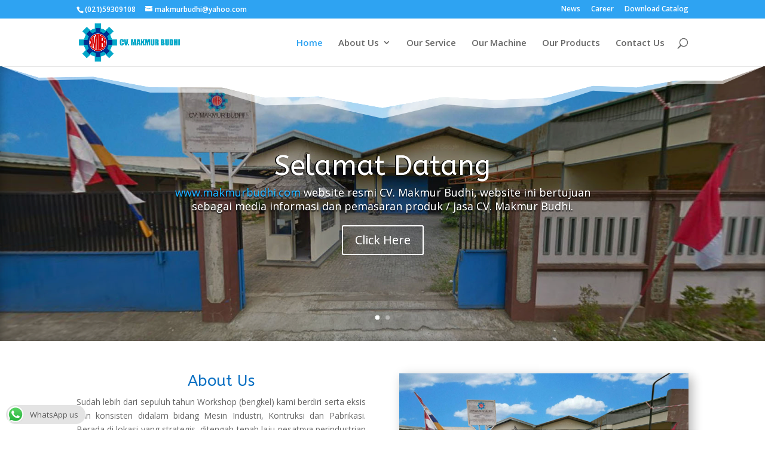

--- FILE ---
content_type: text/html; charset=UTF-8
request_url: https://www.makmurbudhi.com/
body_size: 15014
content:
<!DOCTYPE html>
<html lang="en-US">
<head>
	<meta charset="UTF-8" />
<meta http-equiv="X-UA-Compatible" content="IE=edge">
	<link rel="pingback" href="https://www.makmurbudhi.com/xmlrpc.php" />

	<script type="text/javascript">
		document.documentElement.className = 'js';
	</script>

	<script>var et_site_url='https://www.makmurbudhi.com';var et_post_id='283';function et_core_page_resource_fallback(a,b){"undefined"===typeof b&&(b=a.sheet.cssRules&&0===a.sheet.cssRules.length);b&&(a.onerror=null,a.onload=null,a.href?a.href=et_site_url+"/?et_core_page_resource="+a.id+et_post_id:a.src&&(a.src=et_site_url+"/?et_core_page_resource="+a.id+et_post_id))}
</script><meta name='robots' content='max-image-preview:large' />

	<!-- This site is optimized with the Yoast SEO plugin v14.4.1 - https://yoast.com/wordpress/plugins/seo/ -->
	<title>CV. MAKMUR BUDHI | Makmur Budhi Teknik</title>
	<meta name="description" content="CV. MAKMUR BUDHI | Makmur Budhi Teknik adalah perusahaan dibidang pembuatan Mesin Industri, part mesin, Kontruksi dan Pabrikasi." />
	<meta name="robots" content="index, follow" />
	<meta name="googlebot" content="index, follow, max-snippet:-1, max-image-preview:large, max-video-preview:-1" />
	<meta name="bingbot" content="index, follow, max-snippet:-1, max-image-preview:large, max-video-preview:-1" />
	<link rel="canonical" href="https://www.makmurbudhi.com/" />
	<meta property="og:locale" content="en_US" />
	<meta property="og:type" content="website" />
	<meta property="og:title" content="CV. MAKMUR BUDHI | Makmur Budhi Teknik" />
	<meta property="og:description" content="CV. MAKMUR BUDHI | Makmur Budhi Teknik adalah perusahaan dibidang pembuatan Mesin Industri, part mesin, Kontruksi dan Pabrikasi." />
	<meta property="og:url" content="https://www.makmurbudhi.com/" />
	<meta property="og:site_name" content="CV. MAKMUR BUDHI" />
	<meta property="article:modified_time" content="2023-07-17T04:53:14+00:00" />
	<meta name="twitter:card" content="summary_large_image" />
	<script type="application/ld+json" class="yoast-schema-graph">{"@context":"https://schema.org","@graph":[{"@type":"WebSite","@id":"https://www.makmurbudhi.com/#website","url":"https://www.makmurbudhi.com/","name":"CV. MAKMUR BUDHI","description":"Product Machinery Industries, Machining Spare Part, Contruction and Recondition","potentialAction":[{"@type":"SearchAction","target":"https://www.makmurbudhi.com/?s={search_term_string}","query-input":"required name=search_term_string"}],"inLanguage":"en-US"},{"@type":"WebPage","@id":"https://www.makmurbudhi.com/#webpage","url":"https://www.makmurbudhi.com/","name":"CV. MAKMUR BUDHI | Makmur Budhi Teknik","isPartOf":{"@id":"https://www.makmurbudhi.com/#website"},"datePublished":"2018-08-06T12:16:31+00:00","dateModified":"2023-07-17T04:53:14+00:00","description":"CV. MAKMUR BUDHI | Makmur Budhi Teknik adalah perusahaan dibidang pembuatan Mesin Industri, part mesin, Kontruksi dan Pabrikasi.","inLanguage":"en-US","potentialAction":[{"@type":"ReadAction","target":["https://www.makmurbudhi.com/"]}]}]}</script>
	<!-- / Yoast SEO plugin. -->


<link rel='dns-prefetch' href='//s0.wp.com' />
<link rel='dns-prefetch' href='//secure.gravatar.com' />
<link rel='dns-prefetch' href='//fonts.googleapis.com' />
<link rel="alternate" type="application/rss+xml" title="CV. MAKMUR BUDHI &raquo; Feed" href="https://www.makmurbudhi.com/feed/" />
<link rel="alternate" type="application/rss+xml" title="CV. MAKMUR BUDHI &raquo; Comments Feed" href="https://www.makmurbudhi.com/comments/feed/" />
<script type="text/javascript">
window._wpemojiSettings = {"baseUrl":"https:\/\/s.w.org\/images\/core\/emoji\/14.0.0\/72x72\/","ext":".png","svgUrl":"https:\/\/s.w.org\/images\/core\/emoji\/14.0.0\/svg\/","svgExt":".svg","source":{"concatemoji":"https:\/\/www.makmurbudhi.com\/wp-includes\/js\/wp-emoji-release.min.js?ver=6.2.8"}};
/*! This file is auto-generated */
!function(e,a,t){var n,r,o,i=a.createElement("canvas"),p=i.getContext&&i.getContext("2d");function s(e,t){p.clearRect(0,0,i.width,i.height),p.fillText(e,0,0);e=i.toDataURL();return p.clearRect(0,0,i.width,i.height),p.fillText(t,0,0),e===i.toDataURL()}function c(e){var t=a.createElement("script");t.src=e,t.defer=t.type="text/javascript",a.getElementsByTagName("head")[0].appendChild(t)}for(o=Array("flag","emoji"),t.supports={everything:!0,everythingExceptFlag:!0},r=0;r<o.length;r++)t.supports[o[r]]=function(e){if(p&&p.fillText)switch(p.textBaseline="top",p.font="600 32px Arial",e){case"flag":return s("\ud83c\udff3\ufe0f\u200d\u26a7\ufe0f","\ud83c\udff3\ufe0f\u200b\u26a7\ufe0f")?!1:!s("\ud83c\uddfa\ud83c\uddf3","\ud83c\uddfa\u200b\ud83c\uddf3")&&!s("\ud83c\udff4\udb40\udc67\udb40\udc62\udb40\udc65\udb40\udc6e\udb40\udc67\udb40\udc7f","\ud83c\udff4\u200b\udb40\udc67\u200b\udb40\udc62\u200b\udb40\udc65\u200b\udb40\udc6e\u200b\udb40\udc67\u200b\udb40\udc7f");case"emoji":return!s("\ud83e\udef1\ud83c\udffb\u200d\ud83e\udef2\ud83c\udfff","\ud83e\udef1\ud83c\udffb\u200b\ud83e\udef2\ud83c\udfff")}return!1}(o[r]),t.supports.everything=t.supports.everything&&t.supports[o[r]],"flag"!==o[r]&&(t.supports.everythingExceptFlag=t.supports.everythingExceptFlag&&t.supports[o[r]]);t.supports.everythingExceptFlag=t.supports.everythingExceptFlag&&!t.supports.flag,t.DOMReady=!1,t.readyCallback=function(){t.DOMReady=!0},t.supports.everything||(n=function(){t.readyCallback()},a.addEventListener?(a.addEventListener("DOMContentLoaded",n,!1),e.addEventListener("load",n,!1)):(e.attachEvent("onload",n),a.attachEvent("onreadystatechange",function(){"complete"===a.readyState&&t.readyCallback()})),(e=t.source||{}).concatemoji?c(e.concatemoji):e.wpemoji&&e.twemoji&&(c(e.twemoji),c(e.wpemoji)))}(window,document,window._wpemojiSettings);
</script>
<meta content="Divi v.3.11.1" name="generator"/><style type="text/css">
img.wp-smiley,
img.emoji {
	display: inline !important;
	border: none !important;
	box-shadow: none !important;
	height: 1em !important;
	width: 1em !important;
	margin: 0 0.07em !important;
	vertical-align: -0.1em !important;
	background: none !important;
	padding: 0 !important;
}
</style>
	<link rel='stylesheet' id='wp-block-library-css' href='https://www.makmurbudhi.com/wp-includes/css/dist/block-library/style.min.css?ver=6.2.8' type='text/css' media='all' />
<link rel='stylesheet' id='classic-theme-styles-css' href='https://www.makmurbudhi.com/wp-includes/css/classic-themes.min.css?ver=6.2.8' type='text/css' media='all' />
<style id='global-styles-inline-css' type='text/css'>
body{--wp--preset--color--black: #000000;--wp--preset--color--cyan-bluish-gray: #abb8c3;--wp--preset--color--white: #ffffff;--wp--preset--color--pale-pink: #f78da7;--wp--preset--color--vivid-red: #cf2e2e;--wp--preset--color--luminous-vivid-orange: #ff6900;--wp--preset--color--luminous-vivid-amber: #fcb900;--wp--preset--color--light-green-cyan: #7bdcb5;--wp--preset--color--vivid-green-cyan: #00d084;--wp--preset--color--pale-cyan-blue: #8ed1fc;--wp--preset--color--vivid-cyan-blue: #0693e3;--wp--preset--color--vivid-purple: #9b51e0;--wp--preset--gradient--vivid-cyan-blue-to-vivid-purple: linear-gradient(135deg,rgba(6,147,227,1) 0%,rgb(155,81,224) 100%);--wp--preset--gradient--light-green-cyan-to-vivid-green-cyan: linear-gradient(135deg,rgb(122,220,180) 0%,rgb(0,208,130) 100%);--wp--preset--gradient--luminous-vivid-amber-to-luminous-vivid-orange: linear-gradient(135deg,rgba(252,185,0,1) 0%,rgba(255,105,0,1) 100%);--wp--preset--gradient--luminous-vivid-orange-to-vivid-red: linear-gradient(135deg,rgba(255,105,0,1) 0%,rgb(207,46,46) 100%);--wp--preset--gradient--very-light-gray-to-cyan-bluish-gray: linear-gradient(135deg,rgb(238,238,238) 0%,rgb(169,184,195) 100%);--wp--preset--gradient--cool-to-warm-spectrum: linear-gradient(135deg,rgb(74,234,220) 0%,rgb(151,120,209) 20%,rgb(207,42,186) 40%,rgb(238,44,130) 60%,rgb(251,105,98) 80%,rgb(254,248,76) 100%);--wp--preset--gradient--blush-light-purple: linear-gradient(135deg,rgb(255,206,236) 0%,rgb(152,150,240) 100%);--wp--preset--gradient--blush-bordeaux: linear-gradient(135deg,rgb(254,205,165) 0%,rgb(254,45,45) 50%,rgb(107,0,62) 100%);--wp--preset--gradient--luminous-dusk: linear-gradient(135deg,rgb(255,203,112) 0%,rgb(199,81,192) 50%,rgb(65,88,208) 100%);--wp--preset--gradient--pale-ocean: linear-gradient(135deg,rgb(255,245,203) 0%,rgb(182,227,212) 50%,rgb(51,167,181) 100%);--wp--preset--gradient--electric-grass: linear-gradient(135deg,rgb(202,248,128) 0%,rgb(113,206,126) 100%);--wp--preset--gradient--midnight: linear-gradient(135deg,rgb(2,3,129) 0%,rgb(40,116,252) 100%);--wp--preset--duotone--dark-grayscale: url('#wp-duotone-dark-grayscale');--wp--preset--duotone--grayscale: url('#wp-duotone-grayscale');--wp--preset--duotone--purple-yellow: url('#wp-duotone-purple-yellow');--wp--preset--duotone--blue-red: url('#wp-duotone-blue-red');--wp--preset--duotone--midnight: url('#wp-duotone-midnight');--wp--preset--duotone--magenta-yellow: url('#wp-duotone-magenta-yellow');--wp--preset--duotone--purple-green: url('#wp-duotone-purple-green');--wp--preset--duotone--blue-orange: url('#wp-duotone-blue-orange');--wp--preset--font-size--small: 13px;--wp--preset--font-size--medium: 20px;--wp--preset--font-size--large: 36px;--wp--preset--font-size--x-large: 42px;--wp--preset--spacing--20: 0.44rem;--wp--preset--spacing--30: 0.67rem;--wp--preset--spacing--40: 1rem;--wp--preset--spacing--50: 1.5rem;--wp--preset--spacing--60: 2.25rem;--wp--preset--spacing--70: 3.38rem;--wp--preset--spacing--80: 5.06rem;--wp--preset--shadow--natural: 6px 6px 9px rgba(0, 0, 0, 0.2);--wp--preset--shadow--deep: 12px 12px 50px rgba(0, 0, 0, 0.4);--wp--preset--shadow--sharp: 6px 6px 0px rgba(0, 0, 0, 0.2);--wp--preset--shadow--outlined: 6px 6px 0px -3px rgba(255, 255, 255, 1), 6px 6px rgba(0, 0, 0, 1);--wp--preset--shadow--crisp: 6px 6px 0px rgba(0, 0, 0, 1);}:where(.is-layout-flex){gap: 0.5em;}body .is-layout-flow > .alignleft{float: left;margin-inline-start: 0;margin-inline-end: 2em;}body .is-layout-flow > .alignright{float: right;margin-inline-start: 2em;margin-inline-end: 0;}body .is-layout-flow > .aligncenter{margin-left: auto !important;margin-right: auto !important;}body .is-layout-constrained > .alignleft{float: left;margin-inline-start: 0;margin-inline-end: 2em;}body .is-layout-constrained > .alignright{float: right;margin-inline-start: 2em;margin-inline-end: 0;}body .is-layout-constrained > .aligncenter{margin-left: auto !important;margin-right: auto !important;}body .is-layout-constrained > :where(:not(.alignleft):not(.alignright):not(.alignfull)){max-width: var(--wp--style--global--content-size);margin-left: auto !important;margin-right: auto !important;}body .is-layout-constrained > .alignwide{max-width: var(--wp--style--global--wide-size);}body .is-layout-flex{display: flex;}body .is-layout-flex{flex-wrap: wrap;align-items: center;}body .is-layout-flex > *{margin: 0;}:where(.wp-block-columns.is-layout-flex){gap: 2em;}.has-black-color{color: var(--wp--preset--color--black) !important;}.has-cyan-bluish-gray-color{color: var(--wp--preset--color--cyan-bluish-gray) !important;}.has-white-color{color: var(--wp--preset--color--white) !important;}.has-pale-pink-color{color: var(--wp--preset--color--pale-pink) !important;}.has-vivid-red-color{color: var(--wp--preset--color--vivid-red) !important;}.has-luminous-vivid-orange-color{color: var(--wp--preset--color--luminous-vivid-orange) !important;}.has-luminous-vivid-amber-color{color: var(--wp--preset--color--luminous-vivid-amber) !important;}.has-light-green-cyan-color{color: var(--wp--preset--color--light-green-cyan) !important;}.has-vivid-green-cyan-color{color: var(--wp--preset--color--vivid-green-cyan) !important;}.has-pale-cyan-blue-color{color: var(--wp--preset--color--pale-cyan-blue) !important;}.has-vivid-cyan-blue-color{color: var(--wp--preset--color--vivid-cyan-blue) !important;}.has-vivid-purple-color{color: var(--wp--preset--color--vivid-purple) !important;}.has-black-background-color{background-color: var(--wp--preset--color--black) !important;}.has-cyan-bluish-gray-background-color{background-color: var(--wp--preset--color--cyan-bluish-gray) !important;}.has-white-background-color{background-color: var(--wp--preset--color--white) !important;}.has-pale-pink-background-color{background-color: var(--wp--preset--color--pale-pink) !important;}.has-vivid-red-background-color{background-color: var(--wp--preset--color--vivid-red) !important;}.has-luminous-vivid-orange-background-color{background-color: var(--wp--preset--color--luminous-vivid-orange) !important;}.has-luminous-vivid-amber-background-color{background-color: var(--wp--preset--color--luminous-vivid-amber) !important;}.has-light-green-cyan-background-color{background-color: var(--wp--preset--color--light-green-cyan) !important;}.has-vivid-green-cyan-background-color{background-color: var(--wp--preset--color--vivid-green-cyan) !important;}.has-pale-cyan-blue-background-color{background-color: var(--wp--preset--color--pale-cyan-blue) !important;}.has-vivid-cyan-blue-background-color{background-color: var(--wp--preset--color--vivid-cyan-blue) !important;}.has-vivid-purple-background-color{background-color: var(--wp--preset--color--vivid-purple) !important;}.has-black-border-color{border-color: var(--wp--preset--color--black) !important;}.has-cyan-bluish-gray-border-color{border-color: var(--wp--preset--color--cyan-bluish-gray) !important;}.has-white-border-color{border-color: var(--wp--preset--color--white) !important;}.has-pale-pink-border-color{border-color: var(--wp--preset--color--pale-pink) !important;}.has-vivid-red-border-color{border-color: var(--wp--preset--color--vivid-red) !important;}.has-luminous-vivid-orange-border-color{border-color: var(--wp--preset--color--luminous-vivid-orange) !important;}.has-luminous-vivid-amber-border-color{border-color: var(--wp--preset--color--luminous-vivid-amber) !important;}.has-light-green-cyan-border-color{border-color: var(--wp--preset--color--light-green-cyan) !important;}.has-vivid-green-cyan-border-color{border-color: var(--wp--preset--color--vivid-green-cyan) !important;}.has-pale-cyan-blue-border-color{border-color: var(--wp--preset--color--pale-cyan-blue) !important;}.has-vivid-cyan-blue-border-color{border-color: var(--wp--preset--color--vivid-cyan-blue) !important;}.has-vivid-purple-border-color{border-color: var(--wp--preset--color--vivid-purple) !important;}.has-vivid-cyan-blue-to-vivid-purple-gradient-background{background: var(--wp--preset--gradient--vivid-cyan-blue-to-vivid-purple) !important;}.has-light-green-cyan-to-vivid-green-cyan-gradient-background{background: var(--wp--preset--gradient--light-green-cyan-to-vivid-green-cyan) !important;}.has-luminous-vivid-amber-to-luminous-vivid-orange-gradient-background{background: var(--wp--preset--gradient--luminous-vivid-amber-to-luminous-vivid-orange) !important;}.has-luminous-vivid-orange-to-vivid-red-gradient-background{background: var(--wp--preset--gradient--luminous-vivid-orange-to-vivid-red) !important;}.has-very-light-gray-to-cyan-bluish-gray-gradient-background{background: var(--wp--preset--gradient--very-light-gray-to-cyan-bluish-gray) !important;}.has-cool-to-warm-spectrum-gradient-background{background: var(--wp--preset--gradient--cool-to-warm-spectrum) !important;}.has-blush-light-purple-gradient-background{background: var(--wp--preset--gradient--blush-light-purple) !important;}.has-blush-bordeaux-gradient-background{background: var(--wp--preset--gradient--blush-bordeaux) !important;}.has-luminous-dusk-gradient-background{background: var(--wp--preset--gradient--luminous-dusk) !important;}.has-pale-ocean-gradient-background{background: var(--wp--preset--gradient--pale-ocean) !important;}.has-electric-grass-gradient-background{background: var(--wp--preset--gradient--electric-grass) !important;}.has-midnight-gradient-background{background: var(--wp--preset--gradient--midnight) !important;}.has-small-font-size{font-size: var(--wp--preset--font-size--small) !important;}.has-medium-font-size{font-size: var(--wp--preset--font-size--medium) !important;}.has-large-font-size{font-size: var(--wp--preset--font-size--large) !important;}.has-x-large-font-size{font-size: var(--wp--preset--font-size--x-large) !important;}
.wp-block-navigation a:where(:not(.wp-element-button)){color: inherit;}
:where(.wp-block-columns.is-layout-flex){gap: 2em;}
.wp-block-pullquote{font-size: 1.5em;line-height: 1.6;}
</style>
<link rel='stylesheet' id='ccw_main_css-css' href='https://www.makmurbudhi.com/wp-content/plugins/click-to-chat-for-whatsapp/prev/assets/css/mainstyles.css?ver=3.29.1' type='text/css' media='all' />
<link rel='stylesheet' id='contact-form-7-css' href='https://www.makmurbudhi.com/wp-content/plugins/contact-form-7/includes/css/styles.css?ver=5.1.9' type='text/css' media='all' />
<link rel='stylesheet' id='wpos-slick-style-css' href='https://www.makmurbudhi.com/wp-content/plugins/portfolio-and-projects/assets/css/slick.css?ver=1.3.7' type='text/css' media='all' />
<link rel='stylesheet' id='wp-pap-public-css-css' href='https://www.makmurbudhi.com/wp-content/plugins/portfolio-and-projects/assets/css/wp-pap-public.css?ver=1.3.7' type='text/css' media='all' />
<link rel='stylesheet' id='dashicons-css' href='https://www.makmurbudhi.com/wp-includes/css/dashicons.min.css?ver=6.2.8' type='text/css' media='all' />
<link rel='stylesheet' id='divi-fonts-css' href='https://fonts.googleapis.com/css?family=Open+Sans:300italic,400italic,600italic,700italic,800italic,400,300,600,700,800&#038;subset=latin,latin-ext' type='text/css' media='all' />
<link rel='stylesheet' id='divi-style-css' href='https://www.makmurbudhi.com/wp-content/themes/Divi/style.css?ver=3.11.1' type='text/css' media='all' />
<link rel='stylesheet' id='et-builder-googlefonts-cached-css' href='https://fonts.googleapis.com/css?family=ABeeZee%3Aregular%2Citalic&#038;ver=6.2.8#038;subset=latin' type='text/css' media='all' />
<link rel='stylesheet' id='jetpack-widget-social-icons-styles-css' href='https://www.makmurbudhi.com/wp-content/plugins/jetpack/modules/widgets/social-icons/social-icons.css?ver=20170506' type='text/css' media='all' />
<link rel='stylesheet' id='carousel-slider-css' href='https://www.makmurbudhi.com/wp-content/plugins/carousel-slider/assets/css/style.css?ver=1.9.2' type='text/css' media='all' />
<link rel='stylesheet' id='jetpack_css-css' href='https://www.makmurbudhi.com/wp-content/plugins/jetpack/css/jetpack.css?ver=6.4.3' type='text/css' media='all' />
<script type='text/javascript' src='https://www.makmurbudhi.com/wp-includes/js/jquery/jquery.min.js?ver=3.6.4' id='jquery-core-js'></script>
<script type='text/javascript' src='https://www.makmurbudhi.com/wp-includes/js/jquery/jquery-migrate.min.js?ver=3.4.0' id='jquery-migrate-js'></script>
<link rel="https://api.w.org/" href="https://www.makmurbudhi.com/wp-json/" /><link rel="alternate" type="application/json" href="https://www.makmurbudhi.com/wp-json/wp/v2/pages/283" /><link rel="EditURI" type="application/rsd+xml" title="RSD" href="https://www.makmurbudhi.com/xmlrpc.php?rsd" />
<link rel="wlwmanifest" type="application/wlwmanifest+xml" href="https://www.makmurbudhi.com/wp-includes/wlwmanifest.xml" />
<meta name="generator" content="WordPress 6.2.8" />
<link rel='shortlink' href='https://wp.me/PabzjW-4z' />
<link rel="alternate" type="application/json+oembed" href="https://www.makmurbudhi.com/wp-json/oembed/1.0/embed?url=https%3A%2F%2Fwww.makmurbudhi.com%2F" />
<link rel="alternate" type="text/xml+oembed" href="https://www.makmurbudhi.com/wp-json/oembed/1.0/embed?url=https%3A%2F%2Fwww.makmurbudhi.com%2F&#038;format=xml" />

<link rel='dns-prefetch' href='//v0.wordpress.com'/>
<style type='text/css'>img#wpstats{display:none}</style><meta name="viewport" content="width=device-width, initial-scale=1.0, maximum-scale=1.0, user-scalable=0" /><link rel="icon" href="https://www.makmurbudhi.com/wp-content/uploads/2018/08/cropped-favicon-mbt-1-1-32x32.png" sizes="32x32" />
<link rel="icon" href="https://www.makmurbudhi.com/wp-content/uploads/2018/08/cropped-favicon-mbt-1-1-192x192.png" sizes="192x192" />
<link rel="apple-touch-icon" href="https://www.makmurbudhi.com/wp-content/uploads/2018/08/cropped-favicon-mbt-1-1-180x180.png" />
<meta name="msapplication-TileImage" content="https://www.makmurbudhi.com/wp-content/uploads/2018/08/cropped-favicon-mbt-1-1-270x270.png" />
<link rel="stylesheet" id="et-core-unified-cached-inline-styles" href="https://www.makmurbudhi.com/wp-content/cache/et/283/et-core-unified-17668303555261.min.css" onerror="et_core_page_resource_fallback(this, true)" onload="et_core_page_resource_fallback(this)" /></head>
<body class="home page-template-default page page-id-283 et_pb_button_helper_class et_fixed_nav et_show_nav et_cover_background et_secondary_nav_enabled et_secondary_nav_two_panels et_pb_gutter osx et_pb_gutters3 et_primary_nav_dropdown_animation_fade et_secondary_nav_dropdown_animation_fade et_pb_footer_columns4 et_header_style_left et_pb_pagebuilder_layout et_smooth_scroll et_right_sidebar et_divi_theme et-db et_minified_js et_minified_css">
	<div id="page-container">

					<div id="top-header">
			<div class="container clearfix">

			
				<div id="et-info">
									<span id="et-info-phone">(021)59309108</span>
				
									<a href="mailto:makmurbudhi@yahoo.com"><span id="et-info-email">makmurbudhi@yahoo.com</span></a>
				
								</div> <!-- #et-info -->

			
				<div id="et-secondary-menu">
				<ul id="et-secondary-nav" class="menu"><li class="menu-item menu-item-type-post_type menu-item-object-page menu-item-655"><a href="https://www.makmurbudhi.com/news/">News</a></li>
<li class="menu-item menu-item-type-post_type menu-item-object-page menu-item-658"><a href="https://www.makmurbudhi.com/career/">Career</a></li>
<li class="menu-item menu-item-type-custom menu-item-object-custom menu-item-701"><a href="https://www.makmurbudhi.com/wp-content/uploads/2018/08/brosur-MBT.pdf">Download Catalog</a></li>
</ul>				</div> <!-- #et-secondary-menu -->

			</div> <!-- .container -->
		</div> <!-- #top-header -->
		
	
			<header id="main-header" data-height-onload="66">
			<div class="container clearfix et_menu_container">
							<div class="logo_container">
					<span class="logo_helper"></span>
					<a href="https://www.makmurbudhi.com/">
						<img src="https://www.makmurbudhi.com/wp-content/uploads/2018/08/mbt.png" alt="CV. MAKMUR BUDHI" id="logo" data-height-percentage="80" />
					</a>
				</div>
							<div id="et-top-navigation" data-height="66" data-fixed-height="40">
											<nav id="top-menu-nav">
						<ul id="top-menu" class="nav"><li id="menu-item-366" class="menu-item menu-item-type-post_type menu-item-object-page menu-item-home current-menu-item page_item page-item-283 current_page_item menu-item-366"><a href="https://www.makmurbudhi.com/" aria-current="page">Home</a></li>
<li id="menu-item-819" class="menu-item menu-item-type-custom menu-item-object-custom menu-item-has-children menu-item-819"><a href="#">About Us</a>
<ul class="sub-menu">
	<li id="menu-item-427" class="menu-item menu-item-type-post_type menu-item-object-page menu-item-427"><a href="https://www.makmurbudhi.com/kata-pengantar/">foreword</a></li>
	<li id="menu-item-372" class="menu-item menu-item-type-post_type menu-item-object-page menu-item-372"><a href="https://www.makmurbudhi.com/cv-makmur-budhi-atau-sering-juga-di-sebut-makmur-budhi-teknik/">Company</a></li>
	<li id="menu-item-475" class="menu-item menu-item-type-post_type menu-item-object-page menu-item-475"><a href="https://www.makmurbudhi.com/vision-and-mission/">Vision and Mission</a></li>
</ul>
</li>
<li id="menu-item-698" class="menu-item menu-item-type-post_type menu-item-object-page menu-item-698"><a href="https://www.makmurbudhi.com/our-service/">Our Service</a></li>
<li id="menu-item-483" class="menu-item menu-item-type-post_type menu-item-object-page menu-item-483"><a href="https://www.makmurbudhi.com/our-machine/">Our Machine</a></li>
<li id="menu-item-669" class="menu-item menu-item-type-post_type menu-item-object-page menu-item-669"><a href="https://www.makmurbudhi.com/project_mbt/">Our Products</a></li>
<li id="menu-item-566" class="menu-item menu-item-type-post_type menu-item-object-page menu-item-566"><a href="https://www.makmurbudhi.com/contact-us/">Contact Us</a></li>
</ul>						</nav>
					
					
					
										<div id="et_top_search">
						<span id="et_search_icon"></span>
					</div>
					
					<div id="et_mobile_nav_menu">
				<div class="mobile_nav closed">
					<span class="select_page">Select Page</span>
					<span class="mobile_menu_bar mobile_menu_bar_toggle"></span>
				</div>
			</div>				</div> <!-- #et-top-navigation -->
			</div> <!-- .container -->
			<div class="et_search_outer">
				<div class="container et_search_form_container">
					<form role="search" method="get" class="et-search-form" action="https://www.makmurbudhi.com/">
					<input type="search" class="et-search-field" placeholder="Search &hellip;" value="" name="s" title="Search for:" />					</form>
					<span class="et_close_search_field"></span>
				</div>
			</div>
		</header> <!-- #main-header -->
			<div id="et-main-area">
	
<div id="main-content">


			
				<article id="post-283" class="post-283 page type-page status-publish hentry">

				
					<div class="entry-content">
					<div id="et-boc" class="et-boc">
			
			<div class="et_builder_inner_content et_pb_gutters3">
				<div class="et_pb_section et_pb_section_0 et_animated  et_pb_css_filters et_pb_css_filters_hover et_pb_fullwidth_section et_section_regular section_has_divider et_pb_top_divider">
				<div class="et_pb_top_inside_divider"></div>
				
				
				
					<div class="et_pb_module et_pb_fullwidth_slider_0 et_animated et_pb_slider et_slider_auto et_slider_speed_7000 et_slider_auto_ignore_hover">
				<div class="et_pb_slides">
					<div class="et_pb_slide et_pb_slide_0 et_pb_bg_layout_dark et_pb_media_alignment_center et_pb_slider_with_overlay et-pb-active-slide" data-dots_color="#ffffff" data-arrows_color="#ffffff">
				
				<div class="et_pb_slide_overlay_container"></div>
				<div class="et_pb_container clearfix">
					<div class="et_pb_slider_container_inner">
						
						<div class="et_pb_slide_description">
							<h2 class="et_pb_slide_title"><a href="https://www.makmurbudhi.com/cv-makmur-budhi-atau-sering-juga-di-sebut-makmur-budhi-teknik/">Selamat Datang</a></h2>
				<div class="et_pb_slide_content"><a href="http://www.makmurbudhi.com">www.makmurbudhi.com </a>website resmi CV. Makmur Budhi, website ini bertujuan sebagai media informasi dan pemasaran produk / jasa CV. Makmur Budhi. </div>
							<div class="et_pb_button_wrapper"><a class="et_pb_button et_pb_more_button" href="https://www.makmurbudhi.com/cv-makmur-budhi-atau-sering-juga-di-sebut-makmur-budhi-teknik/">Click Here</a></div>
						</div> <!-- .et_pb_slide_description -->
					</div>
				</div> <!-- .et_pb_container -->
				
			</div> <!-- .et_pb_slide -->
			<div class="et_pb_slide et_pb_slide_1 et_pb_section_parallax et_pb_bg_layout_dark et_pb_media_alignment_center et_pb_slider_with_overlay" data-dots_color="#ffffff" data-arrows_color="#ffffff">
				<span
					class="et_parallax_bg et_pb_parallax_css"
					style="background-image: url(https://www.makmurbudhi.com/wp-content/uploads/2018/08/proses-bubut.jpg);"
				></span>
				<div class="et_pb_slide_overlay_container"></div>
				<div class="et_pb_container clearfix">
					<div class="et_pb_slider_container_inner">
						
						<div class="et_pb_slide_description">
							<h2 class="et_pb_slide_title">Harga & Kualitas Terbaik</h2>
				<div class="et_pb_slide_content">Kepuasan pelanggan merupakan prioritas utama bagi kami, kami mewujudkanya dengan memberikan harga dan kualitas terbaik. </div>
							<div class="et_pb_button_wrapper"><a class="et_pb_button et_pb_more_button" href="#">Click Here</a></div>
						</div> <!-- .et_pb_slide_description -->
					</div>
				</div> <!-- .et_pb_container -->
				
			</div> <!-- .et_pb_slide -->
			
				</div> <!-- .et_pb_slides -->
				
			</div> <!-- .et_pb_slider -->
			
				
				
			</div> <!-- .et_pb_section --><div class="et_pb_section et_pb_section_1 et_section_regular">
				
				
				
				
					<div id="about us" class="et_pb_row et_pb_row_0">
				<div class="et_pb_column et_pb_column_1_2 et_pb_column_0    et_pb_css_mix_blend_mode_passthrough">
				
				
				<div class="et_pb_module et_pb_text et_pb_text_0 et_animated et_pb_bg_layout_light  et_pb_text_align_left">
				
				
				<div class="et_pb_text_inner">
					<h2 style="text-align: center;"><span style="color: #0c71c3;">About Us</span></h2>
<p style="text-align: justify;">Sudah lebih dari sepuluh tahun Workshop (bengkel) kami berdiri serta eksis dan konsisten didalam bidang Mesin Industri, Kontruksi dan Pabrikasi. Berada di lokasi yang strategis, ditengah-tenah laju pesatnya perindustrian dan pembangunan, kami menjadi solusi yang sangat tepat bagi dunia industri, kontruksi dan pabrikasi didalam pengadaan Tool(Perkakas Mesin), Spare Part(Suku Cadang Mesin) dam Kontruksi (Kerangka Bangunan dan Mesin).</p>
				</div>
			</div> <!-- .et_pb_text --><div class="et_pb_button_module_wrapper et_pb_button_0_wrapper et_pb_button_alignment_center et_pb_module ">
				<a class="et_pb_button et_pb_button_0 et_animated et_pb_bg_layout_light" href="https://www.makmurbudhi.com/perusahaan/">Click Here</a>
			</div>
			</div> <!-- .et_pb_column --><div class="et_pb_column et_pb_column_1_2 et_pb_column_1    et_pb_css_mix_blend_mode_passthrough et-last-child">
				
				
				<div class="et_pb_module et_pb_image et_pb_image_0 et_animated et-waypoint et_always_center_on_mobile">
				
				
				<span class="et_pb_image_wrap"><img src="https://www.makmurbudhi.com/wp-content/uploads/2018/08/slider1.jpg" alt="" /></span>
			</div>
			</div> <!-- .et_pb_column -->
				
				
			</div> <!-- .et_pb_row -->
				
				
			</div> <!-- .et_pb_section --><div class="et_pb_section et_pb_section_2 et_section_regular">
				
				
				
				
					<div class="et_pb_row et_pb_row_1">
				<div class="et_pb_column et_pb_column_4_4 et_pb_column_2    et_pb_css_mix_blend_mode_passthrough et-last-child">
				
				
				<div class="et_pb_module et_pb_text et_pb_text_1 et_pb_bg_layout_light  et_pb_text_align_left">
				
				
				<div class="et_pb_text_inner">
					<h2 style="text-align: center;">Our Service</h2>
				</div>
			</div> <!-- .et_pb_text -->
			</div> <!-- .et_pb_column -->
				
				
			</div> <!-- .et_pb_row --><div class="et_pb_row et_pb_row_2">
				<div class="et_pb_column et_pb_column_1_3 et_pb_column_3    et_pb_css_mix_blend_mode_passthrough">
				
				
				<div class="et_pb_module et_pb_blurb et_pb_blurb_0 et_animated et_pb_bg_layout_light  et_pb_text_align_left  et_pb_blurb_position_top">
				
				
				<div class="et_pb_blurb_content">
					<div class="et_pb_main_blurb_image"><span class="et_pb_image_wrap"><span class="et-pb-icon et-waypoint et_pb_animation_top et-pb-icon-circle" style="color: #ffffff; background-color: #2ea3f2;">&#xe038;</span></span></div>
					<div class="et_pb_blurb_container">
						<h4 class="et_pb_module_header">Pembuatan Mesin Produksi</h4>
						<div class="et_pb_blurb_description">
							<p style="text-align: center;">Kami adalah produsen mesin, spare part mesin, tools mesin produksi dengan kualitas terbaik.</p>
						</div><!-- .et_pb_blurb_description -->
					</div>
				</div> <!-- .et_pb_blurb_content -->
			</div> <!-- .et_pb_blurb -->
			</div> <!-- .et_pb_column --><div class="et_pb_column et_pb_column_1_3 et_pb_column_4    et_pb_css_mix_blend_mode_passthrough">
				
				
				<div class="et_pb_module et_pb_blurb et_pb_blurb_1 et_animated et_pb_bg_layout_light  et_pb_text_align_left  et_pb_blurb_position_top">
				
				
				<div class="et_pb_blurb_content">
					<div class="et_pb_main_blurb_image"><span class="et_pb_image_wrap"><span class="et-pb-icon et-waypoint et_pb_animation_top et-pb-icon-circle" style="color: #ffffff; background-color: #2ea3f2;">&#xe035;</span></span></div>
					<div class="et_pb_blurb_container">
						<h4 class="et_pb_module_header">Perbaikan Mesin Produksi</h4>
						<div class="et_pb_blurb_description">
							<p style="text-align: center;">Kami melayani jasa perbaikan mesin, spare part mesin produksi dengan kualitas yang unggul.</p>
						</div><!-- .et_pb_blurb_description -->
					</div>
				</div> <!-- .et_pb_blurb_content -->
			</div> <!-- .et_pb_blurb -->
			</div> <!-- .et_pb_column --><div class="et_pb_column et_pb_column_1_3 et_pb_column_5    et_pb_css_mix_blend_mode_passthrough et-last-child">
				
				
				<div class="et_pb_module et_pb_blurb et_pb_blurb_2 et_animated et_pb_bg_layout_light  et_pb_text_align_left  et_pb_blurb_position_top">
				
				
				<div class="et_pb_blurb_content">
					<div class="et_pb_main_blurb_image"><span class="et_pb_image_wrap"><span class="et-pb-icon et-waypoint et_pb_animation_top et-pb-icon-circle" style="color: #ffffff; background-color: #2ea3f2;">&#xe0f9;</span></span></div>
					<div class="et_pb_blurb_container">
						<h4 class="et_pb_module_header">Desain dan Kontruksi</h4>
						<div class="et_pb_blurb_description">
							<p style="text-align: center;">Kami melayani jasa desain, kontruksi kerangka bangunan atau mesin dengan kualitas terbaik.</p>
						</div><!-- .et_pb_blurb_description -->
					</div>
				</div> <!-- .et_pb_blurb_content -->
			</div> <!-- .et_pb_blurb -->
			</div> <!-- .et_pb_column -->
				
				
			</div> <!-- .et_pb_row -->
				
				
			</div> <!-- .et_pb_section --><div class="et_pb_section et_pb_section_3 et_section_regular">
				
				
				
				
					<div class="et_pb_row et_pb_row_3">
				<div class="et_pb_column et_pb_column_4_4 et_pb_column_6    et_pb_css_mix_blend_mode_passthrough et-last-child">
				
				
				<div class="et_pb_button_module_wrapper et_pb_button_1_wrapper et_pb_button_alignment_center et_pb_module ">
				<a class="et_pb_button et_pb_button_1 et_animated et_pb_bg_layout_light" href="https://www.makmurbudhi.com/our-service/">SEE SOME MORE SERVICES</a>
			</div>
			</div> <!-- .et_pb_column -->
				
				
			</div> <!-- .et_pb_row -->
				
				
			</div> <!-- .et_pb_section --><div class="et_pb_section et_pb_section_4 et_pb_fullwidth_section et_section_regular">
				
				
				
				
					<div class="et_pb_module et_pb_fullwidth_portfolio et_pb_fullwidth_portfolio_0 et_animated et_pb_bg_layout_light et_pb_fullwidth_portfolio_carousel" data-auto-rotate="off" data-auto-rotate-speed="7000">
				
				
				<h2 class="et_pb_portfolio_title">Our Machine</h2>
				<div class="et_pb_portfolio_items clearfix" data-portfolio-columns="">
									<div id="post-1070" class="et_pb_portfolio_item et_pb_grid_item  post-1070 project type-project status-publish has-post-thumbnail hentry project_category-mesin project_category-project">
										<div class="et_pb_portfolio_image landscape">
							<img src="https://www.makmurbudhi.com/wp-content/uploads/2018/08/tekuk-pipa.png" alt="MESIN ROLL"/>
							<div class="meta">
								<a href="https://www.makmurbudhi.com/project/mesin-roll/">
								<span class="et_overlay"></span>																			<h3 class="et_pb_module_header">MESIN ROLL</h3>
									
																			<p class="post-meta">August 3, 2022</p>
																	</a>
							</div>
						</div>
								</div>
								<div id="post-872" class="et_pb_portfolio_item et_pb_grid_item  post-872 project type-project status-publish has-post-thumbnail hentry project_category-mesin">
										<div class="et_pb_portfolio_image landscape">
							<img src="https://www.makmurbudhi.com/wp-content/uploads/2018/08/tekuk-pipa.png" alt="Mesin Tekuk Pipa"/>
							<div class="meta">
								<a href="https://www.makmurbudhi.com/project/mesin-tekuk-pipa/">
								<span class="et_overlay"></span>																			<h3 class="et_pb_module_header">Mesin Tekuk Pipa</h3>
									
																			<p class="post-meta">August 23, 2018</p>
																	</a>
							</div>
						</div>
								</div>
								<div id="post-869" class="et_pb_portfolio_item et_pb_grid_item  post-869 project type-project status-publish has-post-thumbnail hentry project_category-mesin">
										<div class="et_pb_portfolio_image landscape">
							<img src="https://www.makmurbudhi.com/wp-content/uploads/2018/08/roll-plat-510x382.png" alt="Mesin Roll Plat Ukuran Besar"/>
							<div class="meta">
								<a href="https://www.makmurbudhi.com/project/mesin-roll-plat-ukuran-besar/">
								<span class="et_overlay"></span>																			<h3 class="et_pb_module_header">Mesin Roll Plat Ukuran Besar</h3>
									
																			<p class="post-meta">August 23, 2018</p>
																	</a>
							</div>
						</div>
								</div>
								<div id="post-815" class="et_pb_portfolio_item et_pb_grid_item  post-815 project type-project status-publish has-post-thumbnail hentry project_category-mesin">
										<div class="et_pb_portfolio_image landscape">
							<img src="https://www.makmurbudhi.com/wp-content/uploads/2018/08/Mesin-Pound.jpg" alt="Mesin Pound"/>
							<div class="meta">
								<a href="https://www.makmurbudhi.com/project/mesin-pound/">
								<span class="et_overlay"></span>																			<h3 class="et_pb_module_header">Mesin Pound</h3>
									
																			<p class="post-meta">August 21, 2018</p>
																	</a>
							</div>
						</div>
								</div>
								<div id="post-805" class="et_pb_portfolio_item et_pb_grid_item  post-805 project type-project status-publish has-post-thumbnail hentry project_category-mesin">
										<div class="et_pb_portfolio_image landscape">
							<img src="https://www.makmurbudhi.com/wp-content/uploads/2018/08/mesin-press-510x382.jpg" alt="Mesin Press"/>
							<div class="meta">
								<a href="https://www.makmurbudhi.com/project/mesin-press/">
								<span class="et_overlay"></span>																			<h3 class="et_pb_module_header">Mesin Press</h3>
									
																			<p class="post-meta">August 21, 2018</p>
																	</a>
							</div>
						</div>
								</div>
								<div id="post-794" class="et_pb_portfolio_item et_pb_grid_item  post-794 project type-project status-publish has-post-thumbnail hentry project_category-mesin">
										<div class="et_pb_portfolio_image portrait">
							<img src="https://www.makmurbudhi.com/wp-content/uploads/2018/08/milling-machine.jpg" alt="Mesin Milling"/>
							<div class="meta">
								<a href="https://www.makmurbudhi.com/project/mesin-milling/">
								<span class="et_overlay"></span>																			<h3 class="et_pb_module_header">Mesin Milling</h3>
									
																			<p class="post-meta">August 20, 2018</p>
																	</a>
							</div>
						</div>
								</div>
								<div id="post-792" class="et_pb_portfolio_item et_pb_grid_item  post-792 project type-project status-publish has-post-thumbnail hentry project_category-mesin">
										<div class="et_pb_portfolio_image landscape">
							<img src="https://www.makmurbudhi.com/wp-content/uploads/2018/08/Mesin-Tekuk-plat-510x382.jpg" alt="Mesin Tekuk Plat"/>
							<div class="meta">
								<a href="https://www.makmurbudhi.com/project/mesin-tekuk-plat/">
								<span class="et_overlay"></span>																			<h3 class="et_pb_module_header">Mesin Tekuk Plat</h3>
									
																			<p class="post-meta">August 20, 2018</p>
																	</a>
							</div>
						</div>
								</div>
								<div id="post-785" class="et_pb_portfolio_item et_pb_grid_item  post-785 project type-project status-publish has-post-thumbnail hentry project_category-mesin">
										<div class="et_pb_portfolio_image landscape">
							<img src="https://www.makmurbudhi.com/wp-content/uploads/2018/08/planging-machine-510x382.png" alt="Mesin Flanging"/>
							<div class="meta">
								<a href="https://www.makmurbudhi.com/project/mesin-planging/">
								<span class="et_overlay"></span>																			<h3 class="et_pb_module_header">Mesin Flanging</h3>
									
																			<p class="post-meta">August 20, 2018</p>
																	</a>
							</div>
						</div>
								</div>
								<div id="post-756" class="et_pb_portfolio_item et_pb_grid_item  post-756 project type-project status-publish has-post-thumbnail hentry project_category-mesin">
										<div class="et_pb_portfolio_image portrait">
							<img src="https://www.makmurbudhi.com/wp-content/uploads/2018/08/shaping-machine-1.jpg" alt="Mesin sekrap"/>
							<div class="meta">
								<a href="https://www.makmurbudhi.com/project/mesin-sekrap/">
								<span class="et_overlay"></span>																			<h3 class="et_pb_module_header">Mesin sekrap</h3>
									
																			<p class="post-meta">August 18, 2018</p>
																	</a>
							</div>
						</div>
								</div>
								<div id="post-517" class="et_pb_portfolio_item et_pb_grid_item  post-517 project type-project status-publish has-post-thumbnail hentry project_category-mesin project_tag-mesin-roll-plat">
										<div class="et_pb_portfolio_image landscape">
							<img src="https://www.makmurbudhi.com/wp-content/uploads/2018/08/Mesin-Roll-Plat-510x382.jpg" alt="Mesin Roll Plat"/>
							<div class="meta">
								<a href="https://www.makmurbudhi.com/project/mesin-roll-plat-merupkan-sebuah-mesin-yang-berfungsi-untuk-melengkungkan/">
								<span class="et_overlay"></span>																			<h3 class="et_pb_module_header">Mesin Roll Plat</h3>
									
																			<p class="post-meta">August 9, 2018</p>
																	</a>
							</div>
						</div>
								</div>
				
				</div><!-- .et_pb_portfolio_items -->
			</div> <!-- .et_pb_fullwidth_portfolio -->
				
				
			</div> <!-- .et_pb_section --><div class="et_pb_section et_pb_section_5 et_section_regular">
				
				
				
				
					<div class="et_pb_row et_pb_row_4">
				<div class="et_pb_column et_pb_column_4_4 et_pb_column_7    et_pb_css_mix_blend_mode_passthrough et-last-child">
				
				
				<div class="et_pb_module et_pb_text et_pb_text_2 et_pb_bg_layout_light  et_pb_text_align_left">
				
				
				<div class="et_pb_text_inner">
					<h2 style="text-align: center;">Our Product</h2>
				</div>
			</div> <!-- .et_pb_text --><div class="et_pb_module et_pb_portfolio_0 et_animated et_pb_bg_layout_light et_pb_portfolio_grid clearfix">
				<div class="et_pb_ajax_pagination_container">
					
					
					<div class="et_pb_portfolio_grid_items">
										<div id="post-1078" class="post-1078 project type-project status-publish has-post-thumbnail hentry project_category-project et_pb_portfolio_item et_pb_grid_item">

										<a href="https://www.makmurbudhi.com/project/pembuatan-tanki/" title="PEMBUATAN TANKI">
													<span class="et_portfolio_image">
								<img src="https://www.makmurbudhi.com/wp-content/uploads/2024/11/WhatsApp-Image-2024-11-19-at-13.28.40-400x284.jpeg" alt="PEMBUATAN TANKI" width="400" height="284" />
								<span class="et_overlay"></span>							</span>
											</a>
					
											<h2 class="et_pb_module_header">
							<a href="https://www.makmurbudhi.com/project/pembuatan-tanki/" title="PEMBUATAN TANKI">
								PEMBUATAN TANKI							</a>
						</h2>
					

											<p class="post-meta">
							<a href="https://www.makmurbudhi.com/project_category/project/" title="Project">Project</a>						</p>
					
				</div><!-- .et_pb_portfolio_item -->
								<div id="post-1070" class="post-1070 project type-project status-publish has-post-thumbnail hentry project_category-mesin project_category-project et_pb_portfolio_item et_pb_grid_item">

										<a href="https://www.makmurbudhi.com/project/mesin-roll/" title="MESIN ROLL">
													<span class="et_portfolio_image">
								<img src="https://www.makmurbudhi.com/wp-content/uploads/2018/08/tekuk-pipa-400x284.png" alt="MESIN ROLL" width="400" height="284" />
								<span class="et_overlay"></span>							</span>
											</a>
					
											<h2 class="et_pb_module_header">
							<a href="https://www.makmurbudhi.com/project/mesin-roll/" title="MESIN ROLL">
								MESIN ROLL							</a>
						</h2>
					

											<p class="post-meta">
							<a href="https://www.makmurbudhi.com/project_category/mesin/" title="Mesin">Mesin</a>, <a href="https://www.makmurbudhi.com/project_category/project/" title="Project">Project</a>						</p>
					
				</div><!-- .et_pb_portfolio_item -->
								<div id="post-1011" class="post-1011 project type-project status-publish hentry project_category-project et_pb_portfolio_item et_pb_grid_item">

										<a href="https://www.makmurbudhi.com/project/bobbin-1250/" title="BOBBIN 1250">
													<span class="et_portfolio_image">
								<img src="https://www.makmurbudhi.com/wp-content/uploads/et_temp/WhatsApp-Image-2019-01-31-at-14.00.07-225x300-17717_225x284.jpeg" alt="BOBBIN 1250" width="400" height="284" />
								<span class="et_overlay"></span>							</span>
											</a>
					
											<h2 class="et_pb_module_header">
							<a href="https://www.makmurbudhi.com/project/bobbin-1250/" title="BOBBIN 1250">
								BOBBIN 1250							</a>
						</h2>
					

											<p class="post-meta">
							<a href="https://www.makmurbudhi.com/project_category/project/" title="Project">Project</a>						</p>
					
				</div><!-- .et_pb_portfolio_item -->
								<div id="post-995" class="post-995 project type-project status-publish hentry project_category-project et_pb_portfolio_item et_pb_grid_item">

										<a href="https://www.makmurbudhi.com/project/bobbin-dia-700/" title="BOBBIN DIA 700">
													<span class="et_portfolio_image">
								<img src="https://www.makmurbudhi.com/wp-content/uploads/et_temp/WhatsApp-Image-2018-10-23-at-13.41.42-169x300-11804_169x284.jpeg" alt="BOBBIN DIA 700" width="400" height="284" />
								<span class="et_overlay"></span>							</span>
											</a>
					
											<h2 class="et_pb_module_header">
							<a href="https://www.makmurbudhi.com/project/bobbin-dia-700/" title="BOBBIN DIA 700">
								BOBBIN DIA 700							</a>
						</h2>
					

											<p class="post-meta">
							<a href="https://www.makmurbudhi.com/project_category/project/" title="Project">Project</a>						</p>
					
				</div><!-- .et_pb_portfolio_item -->
								<div id="post-991" class="post-991 project type-project status-publish hentry project_category-project et_pb_portfolio_item et_pb_grid_item">

										<a href="https://www.makmurbudhi.com/project/roll-pipa-2-inchi/" title="ROLL PIPA 2 INCHI">
													<span class="et_portfolio_image">
								<img src="https://www.makmurbudhi.com/wp-content/uploads/et_temp/WhatsApp-Image-2018-10-23-at-13.40.12-169x300-13222_169x284.jpeg" alt="ROLL PIPA 2 INCHI" width="400" height="284" />
								<span class="et_overlay"></span>							</span>
											</a>
					
											<h2 class="et_pb_module_header">
							<a href="https://www.makmurbudhi.com/project/roll-pipa-2-inchi/" title="ROLL PIPA 2 INCHI">
								ROLL PIPA 2 INCHI							</a>
						</h2>
					

											<p class="post-meta">
							<a href="https://www.makmurbudhi.com/project_category/project/" title="Project">Project</a>						</p>
					
				</div><!-- .et_pb_portfolio_item -->
								<div id="post-974" class="post-974 project type-project status-publish hentry project_category-project et_pb_portfolio_item et_pb_grid_item">

										<a href="https://www.makmurbudhi.com/project/celo-dia-4000-x-3200/" title="CELO DIA 4000 x 3200">
													<span class="et_portfolio_image">
								<img src="https://www.makmurbudhi.com/wp-content/uploads/et_temp/WhatsApp-Image-2018-10-23-at-13.39.25-169x300-11312_169x284.jpeg" alt="CELO DIA 4000 x 3200" width="400" height="284" />
								<span class="et_overlay"></span>							</span>
											</a>
					
											<h2 class="et_pb_module_header">
							<a href="https://www.makmurbudhi.com/project/celo-dia-4000-x-3200/" title="CELO DIA 4000 x 3200">
								CELO DIA 4000 x 3200							</a>
						</h2>
					

											<p class="post-meta">
							<a href="https://www.makmurbudhi.com/project_category/project/" title="Project">Project</a>						</p>
					
				</div><!-- .et_pb_portfolio_item -->
								<div id="post-884" class="post-884 project type-project status-publish has-post-thumbnail hentry project_category-project et_pb_portfolio_item et_pb_grid_item">

										<a href="https://www.makmurbudhi.com/project/dies-novotex/" title="Dies Novotex">
													<span class="et_portfolio_image">
								<img src="https://www.makmurbudhi.com/wp-content/uploads/2018/08/IMG-20180823-WA0038-400x284.jpg" alt="Dies Novotex" width="400" height="284" />
								<span class="et_overlay"></span>							</span>
											</a>
					
											<h2 class="et_pb_module_header">
							<a href="https://www.makmurbudhi.com/project/dies-novotex/" title="Dies Novotex">
								Dies Novotex							</a>
						</h2>
					

											<p class="post-meta">
							<a href="https://www.makmurbudhi.com/project_category/project/" title="Project">Project</a>						</p>
					
				</div><!-- .et_pb_portfolio_item -->
								<div id="post-880" class="post-880 project type-project status-publish has-post-thumbnail hentry project_category-project et_pb_portfolio_item et_pb_grid_item">

										<a href="https://www.makmurbudhi.com/project/roll-emboss-untuk-marking-kabel/" title="Roll Emboss untuk Marking Kabel">
													<span class="et_portfolio_image">
								<img src="https://www.makmurbudhi.com/wp-content/uploads/2018/08/IMG-20180823-WA0037-400x284.jpg" alt="Roll Emboss untuk Marking Kabel" width="400" height="284" />
								<span class="et_overlay"></span>							</span>
											</a>
					
											<h2 class="et_pb_module_header">
							<a href="https://www.makmurbudhi.com/project/roll-emboss-untuk-marking-kabel/" title="Roll Emboss untuk Marking Kabel">
								Roll Emboss untuk Marking Kabel							</a>
						</h2>
					

											<p class="post-meta">
							<a href="https://www.makmurbudhi.com/project_category/project/" title="Project">Project</a>						</p>
					
				</div><!-- .et_pb_portfolio_item -->
								<div id="post-724" class="post-724 project type-project status-publish has-post-thumbnail hentry project_category-project et_pb_portfolio_item et_pb_grid_item">

										<a href="https://www.makmurbudhi.com/project/dies-nipple-mesin-extruder/" title="Dies Nipple Mesin Extruder">
													<span class="et_portfolio_image">
								<img src="https://www.makmurbudhi.com/wp-content/uploads/2018/08/die-dan-nipple-extruder-2-400x284.jpg" alt="Dies Nipple Mesin Extruder" width="400" height="284" />
								<span class="et_overlay"></span>							</span>
											</a>
					
											<h2 class="et_pb_module_header">
							<a href="https://www.makmurbudhi.com/project/dies-nipple-mesin-extruder/" title="Dies Nipple Mesin Extruder">
								Dies Nipple Mesin Extruder							</a>
						</h2>
					

											<p class="post-meta">
							<a href="https://www.makmurbudhi.com/project_category/project/" title="Project">Project</a>						</p>
					
				</div><!-- .et_pb_portfolio_item -->
								<div id="post-414" class="post-414 project type-project status-publish has-post-thumbnail hentry project_category-project et_pb_portfolio_item et_pb_grid_item">

										<a href="https://www.makmurbudhi.com/project/bobbin-besi-untuk-kabel-atau-kawat/" title="Bobbin Besi untuk Kabel atau Kawat">
													<span class="et_portfolio_image">
								<img src="https://www.makmurbudhi.com/wp-content/uploads/2018/08/bobbin-400x284.jpg" alt="Bobbin Besi untuk Kabel atau Kawat" width="400" height="284" />
								<span class="et_overlay"></span>							</span>
											</a>
					
											<h2 class="et_pb_module_header">
							<a href="https://www.makmurbudhi.com/project/bobbin-besi-untuk-kabel-atau-kawat/" title="Bobbin Besi untuk Kabel atau Kawat">
								Bobbin Besi untuk Kabel atau Kawat							</a>
						</h2>
					

											<p class="post-meta">
							<a href="https://www.makmurbudhi.com/project_category/project/" title="Project">Project</a>						</p>
					
				</div><!-- .et_pb_portfolio_item -->
								<div id="post-406" class="post-406 project type-project status-publish has-post-thumbnail hentry project_category-project et_pb_portfolio_item et_pb_grid_item">

										<a href="https://www.makmurbudhi.com/project/roll-printing-kabel-atau-pipa/" title="Roll Printing Kabel atau Pipa">
													<span class="et_portfolio_image">
								<img src="https://www.makmurbudhi.com/wp-content/uploads/2018/08/img-20150322-wa0003-400x284.jpg" alt="Roll Printing Kabel atau Pipa" width="400" height="284" />
								<span class="et_overlay"></span>							</span>
											</a>
					
											<h2 class="et_pb_module_header">
							<a href="https://www.makmurbudhi.com/project/roll-printing-kabel-atau-pipa/" title="Roll Printing Kabel atau Pipa">
								Roll Printing Kabel atau Pipa							</a>
						</h2>
					

											<p class="post-meta">
							<a href="https://www.makmurbudhi.com/project_category/project/" title="Project">Project</a>						</p>
					
				</div><!-- .et_pb_portfolio_item -->
								<div id="post-403" class="post-403 project type-project status-publish has-post-thumbnail hentry project_category-project et_pb_portfolio_item et_pb_grid_item">

										<a href="https://www.makmurbudhi.com/project/tank-container/" title="Tank Container">
													<span class="et_portfolio_image">
								<img src="https://www.makmurbudhi.com/wp-content/uploads/2018/08/iso-tank-container-500x500-400x284.jpg" alt="Tank Container" width="400" height="284" />
								<span class="et_overlay"></span>							</span>
											</a>
					
											<h2 class="et_pb_module_header">
							<a href="https://www.makmurbudhi.com/project/tank-container/" title="Tank Container">
								Tank Container							</a>
						</h2>
					

											<p class="post-meta">
							<a href="https://www.makmurbudhi.com/project_category/project/" title="Project">Project</a>						</p>
					
				</div><!-- .et_pb_portfolio_item -->
				
					</div>
					<div class="pagination clearfix">
							<div class="alignleft">
								<a href="https://www.makmurbudhi.com/page/2/">&laquo; Older Entries</a>
							</div>
							
						</div>
				</div>
			</div> <!-- .et_pb_portfolio -->
			</div> <!-- .et_pb_column -->
				
				
			</div> <!-- .et_pb_row --><div class="et_pb_row et_pb_row_5 et_animated">
				<div class="et_pb_column et_pb_column_4_4 et_pb_column_8    et_pb_css_mix_blend_mode_passthrough et-last-child">
				
				
				<div class="et_pb_module et_pb_text et_pb_text_3 et_pb_bg_layout_light  et_pb_text_align_left">
				
				
				<div class="et_pb_text_inner">
					<h2 style="text-align: center;">Our Client</h2>
				</div>
			</div> <!-- .et_pb_text --><div class="et_pb_module et_pb_code et_pb_code_0">
				
				
				<div class="et_pb_code_inner">
					<div class="carousel-slider-outer carousel-slider-outer-images carousel-slider-outer-585">
	<style type="text/css">
            #id-585 .carousel-slider-nav-icon {
                fill: #f1f1f1
            }
            #id-585 .carousel-slider-nav-icon:hover {
                fill: #2196f3
            }
            #id-585 .owl-prev,
            #id-585 .owl-next,
            #id-585 .carousel-slider-nav-icon {
                height: 48px;
                width: 48px
            }
            #id-585.arrows-outside .owl-prev {
                left: -48px
            }
            #id-585.arrows-outside .owl-next {
                right: -48px
            }
        
		    #id-585 .owl-dots .owl-dot span {
                background-color: #f1f1f1;
                width: 10px;
                height: 10px;
            }
            #id-585 .owl-dots .owl-dot.active span,
            #id-585 .owl-dots .owl-dot:hover span {
                background-color: #2196f3
            }
		</style>    <div id="id-585" class="owl-carousel carousel-slider arrows-outside arrows-visible-hover dots-hidden dots-center dots-square" data-slide-type="image-carousel" data-margin="10" data-slide-by="1" data-loop="true" data-lazy-load="false" data-stage-padding="0" data-auto-width="false" data-dots="false" data-nav="true" data-autoplay="true" data-autoplay-timeout="5000" data-autoplay-speed="500" data-autoplay-hover-pause="true" data-colums="5" data-colums-desktop="5" data-colums-small-desktop="4" data-colums-tablet="3" data-colums-small-tablet="2" data-colums-mobile="1">
		<div class="carousel-slider__item"><a href="https://www.makmurbudhi.com/wp-content/uploads/2018/08/Screenshot_2018-08-20-14-53-59-164_com.miui_.gallery.jpg" class="magnific-popup"><img width="300" height="300" src="https://www.makmurbudhi.com/wp-content/uploads/2018/08/Screenshot_2018-08-20-14-53-59-164_com.miui_.gallery-300x300.jpg" class="attachment-medium size-medium" alt="" decoding="async" loading="lazy" srcset="https://www.makmurbudhi.com/wp-content/uploads/2018/08/Screenshot_2018-08-20-14-53-59-164_com.miui_.gallery-300x300.jpg 300w, https://www.makmurbudhi.com/wp-content/uploads/2018/08/Screenshot_2018-08-20-14-53-59-164_com.miui_.gallery-150x150.jpg 150w, https://www.makmurbudhi.com/wp-content/uploads/2018/08/Screenshot_2018-08-20-14-53-59-164_com.miui_.gallery-768x768.jpg 768w, https://www.makmurbudhi.com/wp-content/uploads/2018/08/Screenshot_2018-08-20-14-53-59-164_com.miui_.gallery-1024x1024.jpg 1024w, https://www.makmurbudhi.com/wp-content/uploads/2018/08/Screenshot_2018-08-20-14-53-59-164_com.miui_.gallery.jpg 1080w" sizes="(max-width: 300px) 100vw, 300px" data-attachment-id="769" data-permalink="https://www.makmurbudhi.com/screenshot_2018-08-20-14-53-59-164_com-miui-gallery/" data-orig-file="https://www.makmurbudhi.com/wp-content/uploads/2018/08/Screenshot_2018-08-20-14-53-59-164_com.miui_.gallery.jpg" data-orig-size="1080,1080" data-comments-opened="1" data-image-meta="{&quot;aperture&quot;:&quot;0&quot;,&quot;credit&quot;:&quot;&quot;,&quot;camera&quot;:&quot;&quot;,&quot;caption&quot;:&quot;&quot;,&quot;created_timestamp&quot;:&quot;0&quot;,&quot;copyright&quot;:&quot;&quot;,&quot;focal_length&quot;:&quot;0&quot;,&quot;iso&quot;:&quot;0&quot;,&quot;shutter_speed&quot;:&quot;0&quot;,&quot;title&quot;:&quot;&quot;,&quot;orientation&quot;:&quot;0&quot;}" data-image-title="Screenshot_2018-08-20-14-53-59-164_com.miui.gallery" data-image-description="" data-medium-file="https://www.makmurbudhi.com/wp-content/uploads/2018/08/Screenshot_2018-08-20-14-53-59-164_com.miui_.gallery-300x300.jpg" data-large-file="https://www.makmurbudhi.com/wp-content/uploads/2018/08/Screenshot_2018-08-20-14-53-59-164_com.miui_.gallery-1024x1024.jpg" /></a></div><div class="carousel-slider__item"><a href="https://www.makmurbudhi.com/wp-content/uploads/2018/08/PT-DOULTON.jpg" class="magnific-popup"><img width="300" height="300" src="https://www.makmurbudhi.com/wp-content/uploads/2018/08/PT-DOULTON.jpg" class="attachment-medium size-medium" alt="" decoding="async" loading="lazy" srcset="https://www.makmurbudhi.com/wp-content/uploads/2018/08/PT-DOULTON.jpg 300w, https://www.makmurbudhi.com/wp-content/uploads/2018/08/PT-DOULTON-150x150.jpg 150w" sizes="(max-width: 300px) 100vw, 300px" data-attachment-id="605" data-permalink="https://www.makmurbudhi.com/pt-doulton/" data-orig-file="https://www.makmurbudhi.com/wp-content/uploads/2018/08/PT-DOULTON.jpg" data-orig-size="300,300" data-comments-opened="1" data-image-meta="{&quot;aperture&quot;:&quot;0&quot;,&quot;credit&quot;:&quot;&quot;,&quot;camera&quot;:&quot;&quot;,&quot;caption&quot;:&quot;&quot;,&quot;created_timestamp&quot;:&quot;0&quot;,&quot;copyright&quot;:&quot;&quot;,&quot;focal_length&quot;:&quot;0&quot;,&quot;iso&quot;:&quot;0&quot;,&quot;shutter_speed&quot;:&quot;0&quot;,&quot;title&quot;:&quot;&quot;,&quot;orientation&quot;:&quot;0&quot;}" data-image-title="PT DOULTON" data-image-description="" data-medium-file="https://www.makmurbudhi.com/wp-content/uploads/2018/08/PT-DOULTON.jpg" data-large-file="https://www.makmurbudhi.com/wp-content/uploads/2018/08/PT-DOULTON.jpg" /></a></div><div class="carousel-slider__item"><a href="https://www.makmurbudhi.com/wp-content/uploads/2018/08/PT.jpg" class="magnific-popup"><img width="300" height="300" src="https://www.makmurbudhi.com/wp-content/uploads/2018/08/PT.jpg" class="attachment-medium size-medium" alt="" decoding="async" loading="lazy" srcset="https://www.makmurbudhi.com/wp-content/uploads/2018/08/PT.jpg 300w, https://www.makmurbudhi.com/wp-content/uploads/2018/08/PT-150x150.jpg 150w" sizes="(max-width: 300px) 100vw, 300px" data-attachment-id="575" data-permalink="https://www.makmurbudhi.com/pt/" data-orig-file="https://www.makmurbudhi.com/wp-content/uploads/2018/08/PT.jpg" data-orig-size="300,300" data-comments-opened="1" data-image-meta="{&quot;aperture&quot;:&quot;0&quot;,&quot;credit&quot;:&quot;&quot;,&quot;camera&quot;:&quot;&quot;,&quot;caption&quot;:&quot;&quot;,&quot;created_timestamp&quot;:&quot;0&quot;,&quot;copyright&quot;:&quot;&quot;,&quot;focal_length&quot;:&quot;0&quot;,&quot;iso&quot;:&quot;0&quot;,&quot;shutter_speed&quot;:&quot;0&quot;,&quot;title&quot;:&quot;&quot;,&quot;orientation&quot;:&quot;0&quot;}" data-image-title="PT" data-image-description="" data-medium-file="https://www.makmurbudhi.com/wp-content/uploads/2018/08/PT.jpg" data-large-file="https://www.makmurbudhi.com/wp-content/uploads/2018/08/PT.jpg" /></a></div><div class="carousel-slider__item"><a href="https://www.makmurbudhi.com/wp-content/uploads/2018/08/pt-mitsuba.jpg" class="magnific-popup"><img width="300" height="300" src="https://www.makmurbudhi.com/wp-content/uploads/2018/08/pt-mitsuba.jpg" class="attachment-medium size-medium" alt="" decoding="async" loading="lazy" srcset="https://www.makmurbudhi.com/wp-content/uploads/2018/08/pt-mitsuba.jpg 300w, https://www.makmurbudhi.com/wp-content/uploads/2018/08/pt-mitsuba-150x150.jpg 150w" sizes="(max-width: 300px) 100vw, 300px" data-attachment-id="574" data-permalink="https://www.makmurbudhi.com/pt-mitsuba/" data-orig-file="https://www.makmurbudhi.com/wp-content/uploads/2018/08/pt-mitsuba.jpg" data-orig-size="300,300" data-comments-opened="1" data-image-meta="{&quot;aperture&quot;:&quot;0&quot;,&quot;credit&quot;:&quot;&quot;,&quot;camera&quot;:&quot;&quot;,&quot;caption&quot;:&quot;&quot;,&quot;created_timestamp&quot;:&quot;0&quot;,&quot;copyright&quot;:&quot;&quot;,&quot;focal_length&quot;:&quot;0&quot;,&quot;iso&quot;:&quot;0&quot;,&quot;shutter_speed&quot;:&quot;0&quot;,&quot;title&quot;:&quot;&quot;,&quot;orientation&quot;:&quot;0&quot;}" data-image-title="PT. Mitsuba" data-image-description="" data-medium-file="https://www.makmurbudhi.com/wp-content/uploads/2018/08/pt-mitsuba.jpg" data-large-file="https://www.makmurbudhi.com/wp-content/uploads/2018/08/pt-mitsuba.jpg" /></a></div><div class="carousel-slider__item"><a href="https://www.makmurbudhi.com/wp-content/uploads/2018/08/Jembo-cable.jpg" class="magnific-popup"><img width="300" height="300" src="https://www.makmurbudhi.com/wp-content/uploads/2018/08/Jembo-cable.jpg" class="attachment-medium size-medium" alt="" decoding="async" loading="lazy" srcset="https://www.makmurbudhi.com/wp-content/uploads/2018/08/Jembo-cable.jpg 300w, https://www.makmurbudhi.com/wp-content/uploads/2018/08/Jembo-cable-150x150.jpg 150w" sizes="(max-width: 300px) 100vw, 300px" data-attachment-id="571" data-permalink="https://www.makmurbudhi.com/jembo-cable/" data-orig-file="https://www.makmurbudhi.com/wp-content/uploads/2018/08/Jembo-cable.jpg" data-orig-size="300,300" data-comments-opened="1" data-image-meta="{&quot;aperture&quot;:&quot;0&quot;,&quot;credit&quot;:&quot;&quot;,&quot;camera&quot;:&quot;&quot;,&quot;caption&quot;:&quot;&quot;,&quot;created_timestamp&quot;:&quot;0&quot;,&quot;copyright&quot;:&quot;&quot;,&quot;focal_length&quot;:&quot;0&quot;,&quot;iso&quot;:&quot;0&quot;,&quot;shutter_speed&quot;:&quot;0&quot;,&quot;title&quot;:&quot;&quot;,&quot;orientation&quot;:&quot;0&quot;}" data-image-title="PT. Jembo Cable" data-image-description="" data-medium-file="https://www.makmurbudhi.com/wp-content/uploads/2018/08/Jembo-cable.jpg" data-large-file="https://www.makmurbudhi.com/wp-content/uploads/2018/08/Jembo-cable.jpg" /></a></div>    </div><!-- #id-## -->
</div>

				</div> <!-- .et_pb_code_inner -->
			</div> <!-- .et_pb_code -->
			</div> <!-- .et_pb_column -->
				
				
			</div> <!-- .et_pb_row --><div class="et_pb_row et_pb_row_6">
				<div class="et_pb_column et_pb_column_4_4 et_pb_column_9    et_pb_css_mix_blend_mode_passthrough et-last-child">
				
				
				<div class="et_pb_module et_pb_text et_pb_text_4 et_pb_bg_layout_light  et_pb_text_align_left">
				
				
				<div class="et_pb_text_inner">
					<h2 style="text-align: center;">News</h2>
				</div>
			</div> <!-- .et_pb_text -->
			</div> <!-- .et_pb_column -->
				
				
			</div> <!-- .et_pb_row --><div class="et_pb_row et_pb_row_7">
				<div class="et_pb_column et_pb_column_4_4 et_pb_column_10    et_pb_css_mix_blend_mode_passthrough et-last-child">
				
				
				<div class="et_pb_module et_pb_blog_0 et_animated et_pb_blog_grid_wrapper">
					<div class="et_pb_blog_grid clearfix et_pb_bg_layout_light  et_pb_text_align_justified">
					
					
					<div class="et_pb_ajax_pagination_container">
						<div class="et_pb_salvattore_content" data-columns>
			<article id="post-904" class="et_pb_post clearfix post-904 post type-post status-publish format-standard has-post-thumbnail hentry category-news category-work">

			<div class="et_pb_image_container">							<a href="https://www.makmurbudhi.com/2018/08/24/bengkel-bubut-turning-di-tangerang/" class="entry-featured-image-url">
								<img src="https://www.makmurbudhi.com/wp-content/uploads/2018/08/Mesin-Bubut-1-400x250.jpg" alt='Bengkel Bubut (Turning) di Tangerang' width='400' height='250' />															</a>
					</div> <!-- .et_pb_image_container -->
												<h2 class="entry-title"><a href="https://www.makmurbudhi.com/2018/08/24/bengkel-bubut-turning-di-tangerang/">Bengkel Bubut (Turning) di Tangerang</a></h2>
				
				<p class="post-meta">by <span class="author vcard"><a href="https://www.makmurbudhi.com/author/admin/" title="Posts by admin" rel="author">admin</a></span>  |  <span class="published">Aug 24, 2018</span>  |  <a href="https://www.makmurbudhi.com/category/news/" rel="category tag">News</a>, <a href="https://www.makmurbudhi.com/category/work/" rel="category tag">Work</a>  |  0 Comments</p><div class="post-content"><p>Proses bubut adalah proses pemesinan untuk menghasilkan bagian-bagian mesin berbentuk silindris yang dikerjakan dengan menggunakan mesin bubut. Prinsip dasarnya dapat didefinisikan sebagai proses pemesinan permukaan luar benda silindris atau bubut rata: • Dengan benda...</p>
 <a href="https://www.makmurbudhi.com/2018/08/24/bengkel-bubut-turning-di-tangerang/" class="more-link" >read more</a></div>			
			</article> <!-- .et_pb_post -->
	
			<article id="post-761" class="et_pb_post clearfix post-761 post type-post status-publish format-standard has-post-thumbnail hentry category-news category-work">

			<div class="et_pb_image_container">							<a href="https://www.makmurbudhi.com/2018/08/18/proses-roll-plat/" class="entry-featured-image-url">
								<img src="https://www.makmurbudhi.com/wp-content/uploads/2018/08/proses-roll-plat-396x250.jpg" alt='Proses Roll Plat untuk Cerobong PLTU' width='400' height='250' />															</a>
					</div> <!-- .et_pb_image_container -->
												<h2 class="entry-title"><a href="https://www.makmurbudhi.com/2018/08/18/proses-roll-plat/">Proses Roll Plat untuk Cerobong PLTU</a></h2>
				
				<p class="post-meta">by <span class="author vcard"><a href="https://www.makmurbudhi.com/author/admin/" title="Posts by admin" rel="author">admin</a></span>  |  <span class="published">Aug 18, 2018</span>  |  <a href="https://www.makmurbudhi.com/category/news/" rel="category tag">News</a>, <a href="https://www.makmurbudhi.com/category/work/" rel="category tag">Work</a>  |  0 Comments</p><div class="post-content"><p>Proses Roll Plat dengan menggunakan Mesin Roll plat adalah proses penekukan sebuah plat dengan Radius tertentu yang diinginkan, baru-baru ini CV. Makmur Budhi mendapat pekerjaan/project Roll Plate untuk pembuatn Crobong...</p>
 <a href="https://www.makmurbudhi.com/2018/08/18/proses-roll-plat/" class="more-link" >read more</a></div>			
			</article> <!-- .et_pb_post -->
	
			<article id="post-677" class="et_pb_post clearfix post-677 post type-post status-publish format-standard has-post-thumbnail hentry category-news">

			<div class="et_pb_image_container">							<a href="https://www.makmurbudhi.com/2018/08/18/cv-makmur-budhi-menyediakan-jasa-pembuatan-spare-part-mesin-industri/" class="entry-featured-image-url">
								<img src="https://www.makmurbudhi.com/wp-content/uploads/2018/08/slider1.jpg" alt='Pembuatan Spare Part Mesin Industri' width='400' height='250' />															</a>
					</div> <!-- .et_pb_image_container -->
												<h2 class="entry-title"><a href="https://www.makmurbudhi.com/2018/08/18/cv-makmur-budhi-menyediakan-jasa-pembuatan-spare-part-mesin-industri/">Pembuatan Spare Part Mesin Industri</a></h2>
				
				<p class="post-meta">by <span class="author vcard"><a href="https://www.makmurbudhi.com/author/admin/" title="Posts by admin" rel="author">admin</a></span>  |  <span class="published">Aug 18, 2018</span>  |  <a href="https://www.makmurbudhi.com/category/news/" rel="category tag">News</a>  |  0 Comments</p><div class="post-content"><p>Mesin Industri adalah suatu alat untuk pengolahan bahan mentah atau barang setengah jadi menjadi barang jadi barang jadi yang memiliki nilai tambah untuk mendapatkan keuntungan. Usaha perakitan atau assembling dan juga reparasi adalah bagian dari industri. sebuah...</p>
 <a href="https://www.makmurbudhi.com/2018/08/18/cv-makmur-budhi-menyediakan-jasa-pembuatan-spare-part-mesin-industri/" class="more-link" >read more</a></div>			
			</article> <!-- .et_pb_post -->
	</div><!-- .et_pb_salvattore_content --><div class="pagination clearfix">
	<div class="alignleft"></div>
	<div class="alignright"></div>
</div></div> <!-- .et_pb_posts -->
					</div>
					 
				</div>
			</div> <!-- .et_pb_column -->
				
				
			</div> <!-- .et_pb_row -->
				
				
			</div> <!-- .et_pb_section -->			</div>
			
		</div>					</div> <!-- .entry-content -->

				
				</article> <!-- .et_pb_post -->

			

</div> <!-- #main-content -->


	<span class="et_pb_scroll_top et-pb-icon"></span>


			<footer id="main-footer">
				
<div class="container">
	<div id="footer-widgets" class="clearfix">
	<div class="footer-widget"><div id="text-2" class="fwidget et_pb_widget widget_text"><h4 class="title">Office and Workshop</h4>			<div class="textwidget"><p><strong>CV. MAKMUR BUDHI<br />
</strong>Address : <a href="https://goo.gl/maps/KaqsiNWPtU42">JL. Haji Aning, No 99 RT 01/03 Kp. Gebang &#8211; Sangiang Jaya, Periuk, Tangerang, Kota Tangerang, Banten 15132 </a><br />
Telp. (021)59309108, (021)59318498<br />
Fax.   (021)59318415<br />
email : makmurbudhi@yahoo.com</p>
</div>
		</div> <!-- end .fwidget --></div> <!-- end .footer-widget --><div class="footer-widget">
		<div id="recent-posts-4" class="fwidget et_pb_widget widget_recent_entries">
		<h4 class="title">News</h4>
		<ul>
											<li>
					<a href="https://www.makmurbudhi.com/2018/08/24/bengkel-bubut-turning-di-tangerang/">Bengkel Bubut (Turning) di Tangerang</a>
									</li>
											<li>
					<a href="https://www.makmurbudhi.com/2018/08/18/proses-roll-plat/">Proses Roll Plat untuk Cerobong PLTU</a>
									</li>
											<li>
					<a href="https://www.makmurbudhi.com/2018/08/18/cv-makmur-budhi-menyediakan-jasa-pembuatan-spare-part-mesin-industri/">Pembuatan Spare Part Mesin Industri</a>
									</li>
					</ul>

		</div> <!-- end .fwidget --></div> <!-- end .footer-widget --><div class="footer-widget"><div id="custom_html-2" class="widget_text fwidget et_pb_widget widget_custom_html"><h4 class="title">Maps</h4><div class="textwidget custom-html-widget"><iframe src="https://www.google.com/maps/embed?pb=!1m14!1m8!1m3!1d15866.337387847987!2d106.5924125!3d-6.1863401!3m2!1i1024!2i768!4f13.1!3m3!1m2!1s0x0%3A0xdc3c48a904f5d8d8!2sCv+Makmur+Budhi!5e0!3m2!1sid!2sid!4v1534005143957" width="100%" height="150" frameborder="0" style="border:0" allowfullscreen></iframe></div></div> <!-- end .fwidget --></div> <!-- end .footer-widget --><div class="footer-widget last"><div id="blog-stats-2" class="fwidget et_pb_widget blog-stats"><h4 class="title">Statistik Pengunjung</h4>No hits.</div> <!-- end .fwidget --></div> <!-- end .footer-widget -->	</div> <!-- #footer-widgets -->
</div>	<!-- .container -->

		
				<div id="footer-bottom">
					<div class="container clearfix">
				<div id="footer-info">Copyright © 2018 | CV. MAKMUR BUDHI </div>					</div>	<!-- .container -->
				</div>
			</footer> <!-- #main-footer -->
		</div> <!-- #et-main-area -->


	</div> <!-- #page-container -->

		<div style="display:none">
	</div>
<!-- Click to Chat - prev - https://holithemes.com/plugins/click-to-chat/  v3.29.1 --><div class="ccw_plugin chatbot" style="bottom:10px; left:10px;">
    <div class="style4 animated no-animation ccw-no-hover-an">
        <a target="_blank" href="https://web.whatsapp.com/send?phone=+6287772388886&text=Hallo makmurbudhi.com |" rel="noreferrer" class="nofocus">
            <div class="chip style-4 ccw-analytics" id="style-4" data-ccw="style-4" style="background-color: #e4e4e4; color: rgba(0, 0, 0, 0.6)">
                <img src="https://www.makmurbudhi.com/wp-content/plugins/click-to-chat-for-whatsapp/./new/inc/assets/img/whatsapp-logo-32x32.png"  class="ccw-analytics" id="s4-icon" data-ccw="style-4" alt="WhatsApp">
                WhatsApp us            </div>
        </a>
    </div>
</div>	<script type="text/javascript">
		var et_animation_data = [{"class":"et_pb_section_0","style":"fade","repeat":"once","duration":"1000ms","delay":"0ms","intensity":"50%","starting_opacity":"0%","speed_curve":"linear"},{"class":"et_pb_fullwidth_slider_0","style":"flip","repeat":"once","duration":"1000ms","delay":"0ms","intensity":"50%","starting_opacity":"0%","speed_curve":"ease-in-out"},{"class":"et_pb_text_0","style":"slideLeft","repeat":"once","duration":"900ms","delay":"0ms","intensity":"50%","starting_opacity":"0%","speed_curve":"ease-in-out"},{"class":"et_pb_button_0","style":"bounce","repeat":"once","duration":"1000ms","delay":"0ms","intensity":"50%","starting_opacity":"0%","speed_curve":"ease-in-out"},{"class":"et_pb_image_0","style":"slideRight","repeat":"once","duration":"1000ms","delay":"0ms","intensity":"50%","starting_opacity":"0%","speed_curve":"ease-in-out"},{"class":"et_pb_blurb_0","style":"bounceBottom","repeat":"once","duration":"1000ms","delay":"0ms","intensity":"50%","starting_opacity":"0%","speed_curve":"ease-in-out"},{"class":"et_pb_blurb_1","style":"bounceBottom","repeat":"once","duration":"1200ms","delay":"0ms","intensity":"50%","starting_opacity":"0%","speed_curve":"ease-in-out"},{"class":"et_pb_blurb_2","style":"bounceBottom","repeat":"once","duration":"1000ms","delay":"0ms","intensity":"50%","starting_opacity":"0%","speed_curve":"ease-in-out"},{"class":"et_pb_button_1","style":"bounce","repeat":"once","duration":"1000ms","delay":"0ms","intensity":"50%","starting_opacity":"0%","speed_curve":"ease-in-out"},{"class":"et_pb_fullwidth_portfolio_0","style":"slideLeft","repeat":"once","duration":"1000ms","delay":"0ms","intensity":"50%","starting_opacity":"0%","speed_curve":"ease-in-out"},{"class":"et_pb_portfolio_0","style":"slideBottom","repeat":"once","duration":"1000ms","delay":"0ms","intensity":"50%","starting_opacity":"0%","speed_curve":"ease-in-out"},{"class":"et_pb_row_5","style":"bounce","repeat":"once","duration":"1000ms","delay":"0ms","intensity":"50%","starting_opacity":"0%","speed_curve":"ease-in-out"},{"class":"et_pb_blog_0","style":"slideRight","repeat":"once","duration":"1000ms","delay":"0ms","intensity":"50%","starting_opacity":"0%","speed_curve":"ease-in-out"}];
	</script>
	<!--[if lte IE 8]>
<link rel='stylesheet' id='jetpack-carousel-ie8fix-css' href='https://www.makmurbudhi.com/wp-content/plugins/jetpack/modules/carousel/jetpack-carousel-ie8fix.css?ver=20121024' type='text/css' media='all' />
<![endif]-->
<link rel='stylesheet' id='mediaelement-css' href='https://www.makmurbudhi.com/wp-includes/js/mediaelement/mediaelementplayer-legacy.min.css?ver=4.2.17' type='text/css' media='all' />
<link rel='stylesheet' id='wp-mediaelement-css' href='https://www.makmurbudhi.com/wp-includes/js/mediaelement/wp-mediaelement.min.css?ver=6.2.8' type='text/css' media='all' />
<script type='text/javascript' id='ccw_app-js-extra'>
/* <![CDATA[ */
var ht_ccw_var = {"page_title":"Home","google_analytics":"","ga_category":"","ga_action":"","ga_label":""};
/* ]]> */
</script>
<script type='text/javascript' src='https://www.makmurbudhi.com/wp-content/plugins/click-to-chat-for-whatsapp/prev/assets/js/app.js?ver=3.29.1' id='ccw_app-js'></script>
<script type='text/javascript' id='contact-form-7-js-extra'>
/* <![CDATA[ */
var wpcf7 = {"apiSettings":{"root":"https:\/\/www.makmurbudhi.com\/wp-json\/contact-form-7\/v1","namespace":"contact-form-7\/v1"}};
/* ]]> */
</script>
<script type='text/javascript' src='https://www.makmurbudhi.com/wp-content/plugins/contact-form-7/includes/js/scripts.js?ver=5.1.9' id='contact-form-7-js'></script>
<script type='text/javascript' src='https://s0.wp.com/wp-content/js/devicepx-jetpack.js?ver=202604' id='devicepx-js'></script>
<script type='text/javascript' src='https://secure.gravatar.com/js/gprofiles.js?ver=2026Janaa' id='grofiles-cards-js'></script>
<script type='text/javascript' id='wpgroho-js-extra'>
/* <![CDATA[ */
var WPGroHo = {"my_hash":""};
/* ]]> */
</script>
<script type='text/javascript' src='https://www.makmurbudhi.com/wp-content/plugins/jetpack/modules/wpgroho.js?ver=6.2.8' id='wpgroho-js'></script>
<script type='text/javascript' id='divi-custom-script-js-extra'>
/* <![CDATA[ */
var DIVI = {"item_count":"%d Item","items_count":"%d Items"};
var et_shortcodes_strings = {"previous":"Previous","next":"Next"};
var et_pb_custom = {"ajaxurl":"https:\/\/www.makmurbudhi.com\/wp-admin\/admin-ajax.php","images_uri":"https:\/\/www.makmurbudhi.com\/wp-content\/themes\/Divi\/images","builder_images_uri":"https:\/\/www.makmurbudhi.com\/wp-content\/themes\/Divi\/includes\/builder\/images","et_frontend_nonce":"ff9acded1f","subscription_failed":"Please, check the fields below to make sure you entered the correct information.","et_ab_log_nonce":"00faece551","fill_message":"Please, fill in the following fields:","contact_error_message":"Please, fix the following errors:","invalid":"Invalid email","captcha":"Captcha","prev":"Prev","previous":"Previous","next":"Next","wrong_captcha":"You entered the wrong number in captcha.","is_builder_plugin_used":"","ignore_waypoints":"no","is_divi_theme_used":"1","widget_search_selector":".widget_search","is_ab_testing_active":"","page_id":"283","unique_test_id":"","ab_bounce_rate":"5","is_cache_plugin_active":"no","is_shortcode_tracking":""};
var et_pb_box_shadow_elements = [".et_pb_fullwidth_slider_0"];
/* ]]> */
</script>
<script type='text/javascript' src='https://www.makmurbudhi.com/wp-content/themes/Divi/js/custom.min.js?ver=3.11.1' id='divi-custom-script-js'></script>
<script type='text/javascript' src='https://www.makmurbudhi.com/wp-content/plugins/carousel-slider/assets/lib/owl-carousel/owl.carousel.min.js?ver=2.3.4' id='owl-carousel-js'></script>
<script type='text/javascript' src='https://www.makmurbudhi.com/wp-content/plugins/carousel-slider/assets/js/script.min.js?ver=1.9.2' id='carousel-slider-js'></script>
<script type='text/javascript' src='https://www.makmurbudhi.com/wp-content/themes/Divi/core/admin/js/common.js?ver=3.11.1' id='et-core-common-js'></script>
<script type='text/javascript' src='https://www.makmurbudhi.com/wp-content/plugins/jetpack/_inc/build/spin.min.js?ver=1.3' id='spin-js'></script>
<script type='text/javascript' src='https://www.makmurbudhi.com/wp-content/plugins/jetpack/_inc/build/jquery.spin.min.js?ver=1.3' id='jquery.spin-js'></script>
<script type='text/javascript' id='jetpack-carousel-js-extra'>
/* <![CDATA[ */
var jetpackCarouselStrings = {"widths":[370,700,1000,1200,1400,2000],"is_logged_in":"","lang":"en","ajaxurl":"https:\/\/www.makmurbudhi.com\/wp-admin\/admin-ajax.php","nonce":"8453738b80","display_exif":"1","display_geo":"1","single_image_gallery":"1","single_image_gallery_media_file":"","background_color":"black","comment":"Comment","post_comment":"Post Comment","write_comment":"Write a Comment...","loading_comments":"Loading Comments...","download_original":"View full size <span class=\"photo-size\">{0}<span class=\"photo-size-times\">\u00d7<\/span>{1}<\/span>","no_comment_text":"Please be sure to submit some text with your comment.","no_comment_email":"Please provide an email address to comment.","no_comment_author":"Please provide your name to comment.","comment_post_error":"Sorry, but there was an error posting your comment. Please try again later.","comment_approved":"Your comment was approved.","comment_unapproved":"Your comment is in moderation.","camera":"Camera","aperture":"Aperture","shutter_speed":"Shutter Speed","focal_length":"Focal Length","copyright":"Copyright","comment_registration":"0","require_name_email":"1","login_url":"https:\/\/www.makmurbudhi.com\/pintulangit\/?redirect_to=https%3A%2F%2Fwww.makmurbudhi.com%2Fproject%2Fbobbin-1250%2F","blog_id":"1","meta_data":["camera","aperture","shutter_speed","focal_length","copyright"],"local_comments_commenting_as":"<fieldset><label for=\"email\">Email (Required)<\/label> <input type=\"text\" name=\"email\" class=\"jp-carousel-comment-form-field jp-carousel-comment-form-text-field\" id=\"jp-carousel-comment-form-email-field\" \/><\/fieldset><fieldset><label for=\"author\">Name (Required)<\/label> <input type=\"text\" name=\"author\" class=\"jp-carousel-comment-form-field jp-carousel-comment-form-text-field\" id=\"jp-carousel-comment-form-author-field\" \/><\/fieldset><fieldset><label for=\"url\">Website<\/label> <input type=\"text\" name=\"url\" class=\"jp-carousel-comment-form-field jp-carousel-comment-form-text-field\" id=\"jp-carousel-comment-form-url-field\" \/><\/fieldset>"};
/* ]]> */
</script>
<script type='text/javascript' src='https://www.makmurbudhi.com/wp-content/plugins/jetpack/_inc/build/carousel/jetpack-carousel.min.js?ver=20170209' id='jetpack-carousel-js'></script>
<script type='text/javascript' id='mediaelement-core-js-before'>
var mejsL10n = {"language":"en","strings":{"mejs.download-file":"Download File","mejs.install-flash":"You are using a browser that does not have Flash player enabled or installed. Please turn on your Flash player plugin or download the latest version from https:\/\/get.adobe.com\/flashplayer\/","mejs.fullscreen":"Fullscreen","mejs.play":"Play","mejs.pause":"Pause","mejs.time-slider":"Time Slider","mejs.time-help-text":"Use Left\/Right Arrow keys to advance one second, Up\/Down arrows to advance ten seconds.","mejs.live-broadcast":"Live Broadcast","mejs.volume-help-text":"Use Up\/Down Arrow keys to increase or decrease volume.","mejs.unmute":"Unmute","mejs.mute":"Mute","mejs.volume-slider":"Volume Slider","mejs.video-player":"Video Player","mejs.audio-player":"Audio Player","mejs.captions-subtitles":"Captions\/Subtitles","mejs.captions-chapters":"Chapters","mejs.none":"None","mejs.afrikaans":"Afrikaans","mejs.albanian":"Albanian","mejs.arabic":"Arabic","mejs.belarusian":"Belarusian","mejs.bulgarian":"Bulgarian","mejs.catalan":"Catalan","mejs.chinese":"Chinese","mejs.chinese-simplified":"Chinese (Simplified)","mejs.chinese-traditional":"Chinese (Traditional)","mejs.croatian":"Croatian","mejs.czech":"Czech","mejs.danish":"Danish","mejs.dutch":"Dutch","mejs.english":"English","mejs.estonian":"Estonian","mejs.filipino":"Filipino","mejs.finnish":"Finnish","mejs.french":"French","mejs.galician":"Galician","mejs.german":"German","mejs.greek":"Greek","mejs.haitian-creole":"Haitian Creole","mejs.hebrew":"Hebrew","mejs.hindi":"Hindi","mejs.hungarian":"Hungarian","mejs.icelandic":"Icelandic","mejs.indonesian":"Indonesian","mejs.irish":"Irish","mejs.italian":"Italian","mejs.japanese":"Japanese","mejs.korean":"Korean","mejs.latvian":"Latvian","mejs.lithuanian":"Lithuanian","mejs.macedonian":"Macedonian","mejs.malay":"Malay","mejs.maltese":"Maltese","mejs.norwegian":"Norwegian","mejs.persian":"Persian","mejs.polish":"Polish","mejs.portuguese":"Portuguese","mejs.romanian":"Romanian","mejs.russian":"Russian","mejs.serbian":"Serbian","mejs.slovak":"Slovak","mejs.slovenian":"Slovenian","mejs.spanish":"Spanish","mejs.swahili":"Swahili","mejs.swedish":"Swedish","mejs.tagalog":"Tagalog","mejs.thai":"Thai","mejs.turkish":"Turkish","mejs.ukrainian":"Ukrainian","mejs.vietnamese":"Vietnamese","mejs.welsh":"Welsh","mejs.yiddish":"Yiddish"}};
</script>
<script type='text/javascript' src='https://www.makmurbudhi.com/wp-includes/js/mediaelement/mediaelement-and-player.min.js?ver=4.2.17' id='mediaelement-core-js'></script>
<script type='text/javascript' src='https://www.makmurbudhi.com/wp-includes/js/mediaelement/mediaelement-migrate.min.js?ver=6.2.8' id='mediaelement-migrate-js'></script>
<script type='text/javascript' id='mediaelement-js-extra'>
/* <![CDATA[ */
var _wpmejsSettings = {"pluginPath":"\/wp-includes\/js\/mediaelement\/","classPrefix":"mejs-","stretching":"responsive","audioShortcodeLibrary":"mediaelement","videoShortcodeLibrary":"mediaelement"};
/* ]]> */
</script>
<script type='text/javascript' src='https://www.makmurbudhi.com/wp-includes/js/mediaelement/wp-mediaelement.min.js?ver=6.2.8' id='wp-mediaelement-js'></script>
<script type="application/ld+json">{"@context":"http:\/\/schema.org\/","@type":"ImageGallery","associatedMedia":[{"@type":"ImageObject","contentUrl":"https:\/\/www.makmurbudhi.com\/wp-content\/uploads\/2018\/08\/Screenshot_2018-08-20-14-53-59-164_com.miui_.gallery.jpg","name":"Screenshot_2018-08-20-14-53-59-164_com.miui.gallery"},{"@type":"ImageObject","contentUrl":"https:\/\/www.makmurbudhi.com\/wp-content\/uploads\/2018\/08\/PT-DOULTON.jpg","name":"PT DOULTON"},{"@type":"ImageObject","contentUrl":"https:\/\/www.makmurbudhi.com\/wp-content\/uploads\/2018\/08\/PT.jpg","name":"PT"},{"@type":"ImageObject","contentUrl":"https:\/\/www.makmurbudhi.com\/wp-content\/uploads\/2018\/08\/pt-mitsuba.jpg","name":"PT. Mitsuba"},{"@type":"ImageObject","contentUrl":"https:\/\/www.makmurbudhi.com\/wp-content\/uploads\/2018\/08\/Jembo-cable.jpg","name":"PT. Jembo Cable"}]}</script>
<script type='text/javascript' src='https://stats.wp.com/e-202604.js' async='async' defer='defer'></script>
<script type='text/javascript'>
	_stq = window._stq || [];
	_stq.push([ 'view', {v:'ext',j:'1:6.4.3',blog:'150520744',post:'283',tz:'0',srv:'www.makmurbudhi.com'} ]);
	_stq.push([ 'clickTrackerInit', '150520744', '283' ]);
</script>
</body>
</html>


--- FILE ---
content_type: text/css
request_url: https://www.makmurbudhi.com/wp-content/cache/et/283/et-core-unified-17668303555261.min.css
body_size: 1491
content:
#main-header .nav li ul a{color:rgba(0,0,0,0.7)}#top-menu li a{font-size:15px}body.et_vertical_nav .container.et_search_form_container .et-search-form input{font-size:15px!important}#footer-widgets .footer-widget a,#footer-widgets .footer-widget li a,#footer-widgets .footer-widget li a:hover{color:#ffffff}.footer-widget{color:#ffffff}.footer-widget .et_pb_widget div,.footer-widget .et_pb_widget ul,.footer-widget .et_pb_widget ol,.footer-widget .et_pb_widget label{line-height:1.7em}#et-footer-nav .bottom-nav li.current-menu-item a{color:#2ea3f2}@media only screen and (min-width:981px){#logo{max-height:80%}.et_pb_svg_logo #logo{height:80%}.et_header_style_centered.et_hide_primary_logo #main-header:not(.et-fixed-header) .logo_container,.et_header_style_centered.et_hide_fixed_logo #main-header.et-fixed-header .logo_container{height:11.88px}.et-fixed-header #top-menu li a{font-size:14px}}@media only screen and (min-width:1350px){.et_pb_row{padding:27px 0}.et_pb_section{padding:54px 0}.single.et_pb_pagebuilder_layout.et_full_width_page .et_post_meta_wrapper{padding-top:81px}.et_pb_section.et_pb_section_first{padding-top:inherit}.et_pb_fullwidth_section{padding:0}}	h1,h2,h3,h4,h5,h6{font-family:'ABeeZee',Helvetica,Arial,Lucida,sans-serif}.et_pb_section_0{filter:hue-rotate(359deg) saturate(121%) brightness(114%);backface-visibility:hidden;filter:hue-rotate(359deg) saturate(121%) brightness(114%);backface-visibility:hidden}.et_pb_section_2{padding-top:0px;padding-right:0px;padding-bottom:0px;padding-left:0px}.et_pb_text_3 h2{color:#0c71c3!important}.et_pb_row_5.et_pb_row{padding-top:3px;padding-right:0px;padding-bottom:27px;padding-left:0px}.et_pb_text_2 h2{color:#0c71c3!important}.et_pb_row_4.et_pb_row{padding-top:27px;padding-right:0px;padding-bottom:0;padding-left:0px}.et_pb_fullwidth_portfolio_0 .et_pb_portfolio_title{color:#0c71c3!important}.et_pb_row_3.et_pb_row{padding-top:0;padding-right:0px;padding-bottom:0;padding-left:0px}.et_pb_section_3{padding-top:0px;padding-right:0px;padding-bottom:0px;padding-left:0px}.et_pb_blurb_2.et_pb_blurb h4,.et_pb_blurb_2.et_pb_blurb h4 a,.et_pb_blurb_2.et_pb_blurb h1.et_pb_module_header,.et_pb_blurb_2.et_pb_blurb h1.et_pb_module_header a,.et_pb_blurb_2.et_pb_blurb h2.et_pb_module_header,.et_pb_blurb_2.et_pb_blurb h2.et_pb_module_header a,.et_pb_blurb_2.et_pb_blurb h3.et_pb_module_header,.et_pb_blurb_2.et_pb_blurb h3.et_pb_module_header a,.et_pb_blurb_2.et_pb_blurb h5.et_pb_module_header,.et_pb_blurb_2.et_pb_blurb h5.et_pb_module_header a,.et_pb_blurb_2.et_pb_blurb h6.et_pb_module_header,.et_pb_blurb_2.et_pb_blurb h6.et_pb_module_header a{text-align:center}.et_pb_blurb_1.et_pb_blurb h4,.et_pb_blurb_1.et_pb_blurb h4 a,.et_pb_blurb_1.et_pb_blurb h1.et_pb_module_header,.et_pb_blurb_1.et_pb_blurb h1.et_pb_module_header a,.et_pb_blurb_1.et_pb_blurb h2.et_pb_module_header,.et_pb_blurb_1.et_pb_blurb h2.et_pb_module_header a,.et_pb_blurb_1.et_pb_blurb h3.et_pb_module_header,.et_pb_blurb_1.et_pb_blurb h3.et_pb_module_header a,.et_pb_blurb_1.et_pb_blurb h5.et_pb_module_header,.et_pb_blurb_1.et_pb_blurb h5.et_pb_module_header a,.et_pb_blurb_1.et_pb_blurb h6.et_pb_module_header,.et_pb_blurb_1.et_pb_blurb h6.et_pb_module_header a{text-align:center}.et_pb_blurb_0.et_pb_blurb h4,.et_pb_blurb_0.et_pb_blurb h4 a,.et_pb_blurb_0.et_pb_blurb h1.et_pb_module_header,.et_pb_blurb_0.et_pb_blurb h1.et_pb_module_header a,.et_pb_blurb_0.et_pb_blurb h2.et_pb_module_header,.et_pb_blurb_0.et_pb_blurb h2.et_pb_module_header a,.et_pb_blurb_0.et_pb_blurb h3.et_pb_module_header,.et_pb_blurb_0.et_pb_blurb h3.et_pb_module_header a,.et_pb_blurb_0.et_pb_blurb h5.et_pb_module_header,.et_pb_blurb_0.et_pb_blurb h5.et_pb_module_header a,.et_pb_blurb_0.et_pb_blurb h6.et_pb_module_header,.et_pb_blurb_0.et_pb_blurb h6.et_pb_module_header a{text-align:center}.et_pb_text_1 h2{color:#0c71c3!important}.et_pb_row_1.et_pb_row{padding-top:27px;padding-right:0px;padding-bottom:0;padding-left:0px}.et_pb_image_0{margin-left:0}html:not(.et_fb_edit_enabled) #et-fb-app .et_pb_section_0:hover{filter:hue-rotate(359deg) saturate(121%) brightness(114%);filter:hue-rotate(359deg) saturate(121%) brightness(114%)}.et_pb_image_0 .et_pb_image_wrap{box-shadow:6px 6px 18px 0px rgba(0,0,0,0.3)}.et_pb_text_0 h1{color:#0c71c3!important}.et_pb_row_0.et_pb_row{padding-top:0;padding-right:0px;padding-bottom:30px;padding-left:0px}.et_pb_section_1{padding-top:54px;padding-right:0px;padding-bottom:0px;padding-left:0px}.et_pb_fullwidth_slider_0>.box-shadow-overlay,.et_pb_fullwidth_slider_0.et-box-shadow-no-overlay{box-shadow:inset 0px 0px 18px 0px rgba(0,0,0,0.3)}.et_pb_fullwidth_slider_0.et_pb_slider.et_pb_module .et_pb_slides .et_pb_slide_content{text-shadow:0em 0.1em 0.1em #000000}.et_pb_fullwidth_slider_0.et_pb_slider .et_pb_slide_description .et_pb_slide_title{color:#ffffff!important}.et_pb_section_0.section_has_divider.et_pb_top_divider .et_pb_top_inside_divider{background-image:url([data-uri]);background-size:100% 90px;top:0;height:90px;z-index:10;background-color:transparent}.et_pb_text_4 h2{color:#0c71c3!important}.et_pb_slider .et_pb_slide_1{background-color:#2ea3f2}.et_pb_slider.et_pb_module .et_pb_slide_1.et_pb_slide .et_pb_slide_description .et_pb_slide_content{text-shadow:0em 0.1em 0.1em #000000!important}.et_pb_slider .et_pb_slide_1.et_pb_slide .et_pb_slide_description .et_pb_slide_title{color:#ffffff!important;text-shadow:0.04em -0.01em 0em #000000!important}.et_pb_slider .et_pb_slide_0{background-image:url(https://www.makmurbudhi.com/wp-content/uploads/2018/08/slider1.jpg);background-color:#2ea3f2}.et_pb_slider .et_pb_slide_0.et_pb_slide .et_pb_slide_description .et_pb_slide_title{color:#ffffff!important;text-shadow:-0.05em 0.01em 0em #000000!important}@media only screen and (max-width:980px){.et_pb_section_0.section_has_divider.et_pb_top_divider .et_pb_top_inside_divider{background-image:url([data-uri]);background-size:100% 85px;top:0;height:85px;z-index:10}}@media only screen and (max-width:767px){.et_pb_section_0.section_has_divider.et_pb_top_divider .et_pb_top_inside_divider{background-image:url([data-uri]);background-size:100% 50px;top:0;height:50px;z-index:10}}